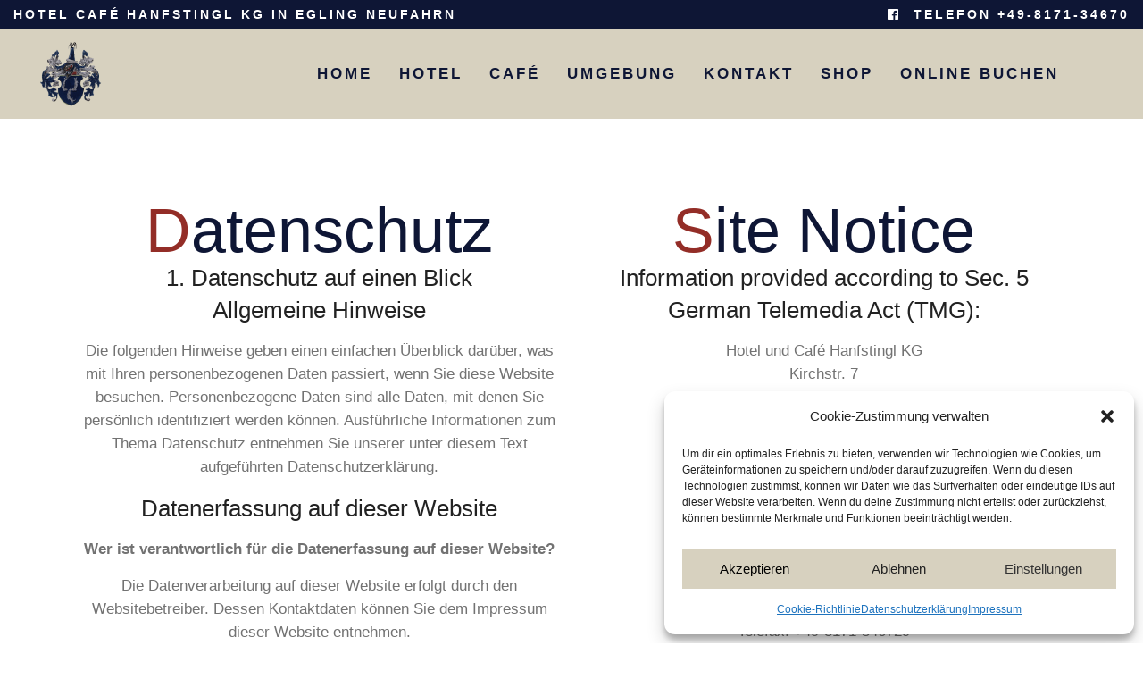

--- FILE ---
content_type: text/html; charset=UTF-8
request_url: https://www.hotel-hanfstingl.de/datenschutz/
body_size: 21317
content:
<!DOCTYPE html>
<html lang="de-DE">
<head>
<meta charset="UTF-8" />
<meta name="viewport" content="width=device-width,initial-scale=1,user-scalable=no">
<link rel="shortcut icon" type="image/x-icon" href="https://www.hotel-hanfstingl.de/wp-content/uploads/2019/08/Hotel-Cafe-Hanfstingl-Egling-Favicon.png">
<link rel="apple-touch-icon" href="https://www.hotel-hanfstingl.de/wp-content/uploads/2019/08/Hotel-Cafe-Hanfstingl-Egling-Favicon.png"/>
<link rel="profile" href="http://gmpg.org/xfn/11" />
<link rel="pingback" href="" />
<meta name='robots' content='noindex, nofollow' />
<link rel="alternate" hreflang="de" href="https://www.hotel-hanfstingl.de/datenschutz/" />
<link rel="alternate" hreflang="x-default" href="https://www.hotel-hanfstingl.de/datenschutz/" />
<!-- This site is optimized with the Yoast SEO plugin v23.6 - https://yoast.com/wordpress/plugins/seo/ -->
<title>Datenschutzerklärung | Hotel-Café Hanfstingl Neufahrn im Tölzer Land</title>
<meta name="description" content="Entdecken Sie unsere tollen Angebote und schenken Sie einen Gutschein für Urlaub und Wellness im Tölzer Land. Frühstück ✔ Entspannung ✔Jetzt online buchen!" />
<meta property="og:locale" content="de_DE" />
<meta property="og:type" content="article" />
<meta property="og:title" content="Datenschutzerklärung | Hotel-Café Hanfstingl Neufahrn im Tölzer Land" />
<meta property="og:description" content="Entdecken Sie unsere tollen Angebote und schenken Sie einen Gutschein für Urlaub und Wellness im Tölzer Land. Frühstück ✔ Entspannung ✔Jetzt online buchen!" />
<meta property="og:url" content="https://www.hotel-hanfstingl.de/datenschutz/" />
<meta property="og:site_name" content="Hotel-Café Hanfstingl" />
<meta property="article:modified_time" content="2019-12-19T14:31:15+00:00" />
<meta name="twitter:card" content="summary_large_image" />
<meta name="twitter:label1" content="Geschätzte Lesezeit" />
<meta name="twitter:data1" content="19 Minuten" />
<script type="application/ld+json" class="yoast-schema-graph">{"@context":"https://schema.org","@graph":[{"@type":"WebPage","@id":"https://www.hotel-hanfstingl.de/datenschutz/","url":"https://www.hotel-hanfstingl.de/datenschutz/","name":"Datenschutzerklärung | Hotel-Café Hanfstingl Neufahrn im Tölzer Land","isPartOf":{"@id":"https://www.hotel-hanfstingl.de/#website"},"datePublished":"2019-11-28T13:24:59+00:00","dateModified":"2019-12-19T14:31:15+00:00","description":"Entdecken Sie unsere tollen Angebote und schenken Sie einen Gutschein für Urlaub und Wellness im Tölzer Land. Frühstück ✔ Entspannung ✔Jetzt online buchen!","breadcrumb":{"@id":"https://www.hotel-hanfstingl.de/datenschutz/#breadcrumb"},"inLanguage":"de","potentialAction":[{"@type":"ReadAction","target":["https://www.hotel-hanfstingl.de/datenschutz/"]}]},{"@type":"BreadcrumbList","@id":"https://www.hotel-hanfstingl.de/datenschutz/#breadcrumb","itemListElement":[{"@type":"ListItem","position":1,"name":"Startseite","item":"https://www.hotel-hanfstingl.de/"},{"@type":"ListItem","position":2,"name":"Datenschutzerklärung"}]},{"@type":"WebSite","@id":"https://www.hotel-hanfstingl.de/#website","url":"https://www.hotel-hanfstingl.de/","name":"Hotel-Café Hanfstingl","description":"Hotel-Café Hanfstingl in Neufahrn bei München","potentialAction":[{"@type":"SearchAction","target":{"@type":"EntryPoint","urlTemplate":"https://www.hotel-hanfstingl.de/?s={search_term_string}"},"query-input":{"@type":"PropertyValueSpecification","valueRequired":true,"valueName":"search_term_string"}}],"inLanguage":"de"}]}</script>
<!-- / Yoast SEO plugin. -->
<link rel="alternate" type="application/rss+xml" title="Hotel-Café Hanfstingl &raquo; Feed" href="https://www.hotel-hanfstingl.de/feed/" />
<link rel="alternate" type="application/rss+xml" title="Hotel-Café Hanfstingl &raquo; Kommentar-Feed" href="https://www.hotel-hanfstingl.de/comments/feed/" />
<!-- <link rel='stylesheet' id='wp-block-library-css' href='https://www.hotel-hanfstingl.de/wp-includes/css/dist/block-library/style.min.css?ver=6.6.2' type='text/css' media='all' /> -->
<link rel="stylesheet" type="text/css" href="//www.hotel-hanfstingl.de/wp-content/cache/wpfc-minified/2bkh4y37/bj6z8.css" media="all"/>
<style id='classic-theme-styles-inline-css' type='text/css'>
/*! This file is auto-generated */
.wp-block-button__link{color:#fff;background-color:#32373c;border-radius:9999px;box-shadow:none;text-decoration:none;padding:calc(.667em + 2px) calc(1.333em + 2px);font-size:1.125em}.wp-block-file__button{background:#32373c;color:#fff;text-decoration:none}
</style>
<style id='global-styles-inline-css' type='text/css'>
:root{--wp--preset--aspect-ratio--square: 1;--wp--preset--aspect-ratio--4-3: 4/3;--wp--preset--aspect-ratio--3-4: 3/4;--wp--preset--aspect-ratio--3-2: 3/2;--wp--preset--aspect-ratio--2-3: 2/3;--wp--preset--aspect-ratio--16-9: 16/9;--wp--preset--aspect-ratio--9-16: 9/16;--wp--preset--color--black: #000000;--wp--preset--color--cyan-bluish-gray: #abb8c3;--wp--preset--color--white: #ffffff;--wp--preset--color--pale-pink: #f78da7;--wp--preset--color--vivid-red: #cf2e2e;--wp--preset--color--luminous-vivid-orange: #ff6900;--wp--preset--color--luminous-vivid-amber: #fcb900;--wp--preset--color--light-green-cyan: #7bdcb5;--wp--preset--color--vivid-green-cyan: #00d084;--wp--preset--color--pale-cyan-blue: #8ed1fc;--wp--preset--color--vivid-cyan-blue: #0693e3;--wp--preset--color--vivid-purple: #9b51e0;--wp--preset--gradient--vivid-cyan-blue-to-vivid-purple: linear-gradient(135deg,rgba(6,147,227,1) 0%,rgb(155,81,224) 100%);--wp--preset--gradient--light-green-cyan-to-vivid-green-cyan: linear-gradient(135deg,rgb(122,220,180) 0%,rgb(0,208,130) 100%);--wp--preset--gradient--luminous-vivid-amber-to-luminous-vivid-orange: linear-gradient(135deg,rgba(252,185,0,1) 0%,rgba(255,105,0,1) 100%);--wp--preset--gradient--luminous-vivid-orange-to-vivid-red: linear-gradient(135deg,rgba(255,105,0,1) 0%,rgb(207,46,46) 100%);--wp--preset--gradient--very-light-gray-to-cyan-bluish-gray: linear-gradient(135deg,rgb(238,238,238) 0%,rgb(169,184,195) 100%);--wp--preset--gradient--cool-to-warm-spectrum: linear-gradient(135deg,rgb(74,234,220) 0%,rgb(151,120,209) 20%,rgb(207,42,186) 40%,rgb(238,44,130) 60%,rgb(251,105,98) 80%,rgb(254,248,76) 100%);--wp--preset--gradient--blush-light-purple: linear-gradient(135deg,rgb(255,206,236) 0%,rgb(152,150,240) 100%);--wp--preset--gradient--blush-bordeaux: linear-gradient(135deg,rgb(254,205,165) 0%,rgb(254,45,45) 50%,rgb(107,0,62) 100%);--wp--preset--gradient--luminous-dusk: linear-gradient(135deg,rgb(255,203,112) 0%,rgb(199,81,192) 50%,rgb(65,88,208) 100%);--wp--preset--gradient--pale-ocean: linear-gradient(135deg,rgb(255,245,203) 0%,rgb(182,227,212) 50%,rgb(51,167,181) 100%);--wp--preset--gradient--electric-grass: linear-gradient(135deg,rgb(202,248,128) 0%,rgb(113,206,126) 100%);--wp--preset--gradient--midnight: linear-gradient(135deg,rgb(2,3,129) 0%,rgb(40,116,252) 100%);--wp--preset--font-size--small: 13px;--wp--preset--font-size--medium: 20px;--wp--preset--font-size--large: 36px;--wp--preset--font-size--x-large: 42px;--wp--preset--spacing--20: 0.44rem;--wp--preset--spacing--30: 0.67rem;--wp--preset--spacing--40: 1rem;--wp--preset--spacing--50: 1.5rem;--wp--preset--spacing--60: 2.25rem;--wp--preset--spacing--70: 3.38rem;--wp--preset--spacing--80: 5.06rem;--wp--preset--shadow--natural: 6px 6px 9px rgba(0, 0, 0, 0.2);--wp--preset--shadow--deep: 12px 12px 50px rgba(0, 0, 0, 0.4);--wp--preset--shadow--sharp: 6px 6px 0px rgba(0, 0, 0, 0.2);--wp--preset--shadow--outlined: 6px 6px 0px -3px rgba(255, 255, 255, 1), 6px 6px rgba(0, 0, 0, 1);--wp--preset--shadow--crisp: 6px 6px 0px rgba(0, 0, 0, 1);}:where(.is-layout-flex){gap: 0.5em;}:where(.is-layout-grid){gap: 0.5em;}body .is-layout-flex{display: flex;}.is-layout-flex{flex-wrap: wrap;align-items: center;}.is-layout-flex > :is(*, div){margin: 0;}body .is-layout-grid{display: grid;}.is-layout-grid > :is(*, div){margin: 0;}:where(.wp-block-columns.is-layout-flex){gap: 2em;}:where(.wp-block-columns.is-layout-grid){gap: 2em;}:where(.wp-block-post-template.is-layout-flex){gap: 1.25em;}:where(.wp-block-post-template.is-layout-grid){gap: 1.25em;}.has-black-color{color: var(--wp--preset--color--black) !important;}.has-cyan-bluish-gray-color{color: var(--wp--preset--color--cyan-bluish-gray) !important;}.has-white-color{color: var(--wp--preset--color--white) !important;}.has-pale-pink-color{color: var(--wp--preset--color--pale-pink) !important;}.has-vivid-red-color{color: var(--wp--preset--color--vivid-red) !important;}.has-luminous-vivid-orange-color{color: var(--wp--preset--color--luminous-vivid-orange) !important;}.has-luminous-vivid-amber-color{color: var(--wp--preset--color--luminous-vivid-amber) !important;}.has-light-green-cyan-color{color: var(--wp--preset--color--light-green-cyan) !important;}.has-vivid-green-cyan-color{color: var(--wp--preset--color--vivid-green-cyan) !important;}.has-pale-cyan-blue-color{color: var(--wp--preset--color--pale-cyan-blue) !important;}.has-vivid-cyan-blue-color{color: var(--wp--preset--color--vivid-cyan-blue) !important;}.has-vivid-purple-color{color: var(--wp--preset--color--vivid-purple) !important;}.has-black-background-color{background-color: var(--wp--preset--color--black) !important;}.has-cyan-bluish-gray-background-color{background-color: var(--wp--preset--color--cyan-bluish-gray) !important;}.has-white-background-color{background-color: var(--wp--preset--color--white) !important;}.has-pale-pink-background-color{background-color: var(--wp--preset--color--pale-pink) !important;}.has-vivid-red-background-color{background-color: var(--wp--preset--color--vivid-red) !important;}.has-luminous-vivid-orange-background-color{background-color: var(--wp--preset--color--luminous-vivid-orange) !important;}.has-luminous-vivid-amber-background-color{background-color: var(--wp--preset--color--luminous-vivid-amber) !important;}.has-light-green-cyan-background-color{background-color: var(--wp--preset--color--light-green-cyan) !important;}.has-vivid-green-cyan-background-color{background-color: var(--wp--preset--color--vivid-green-cyan) !important;}.has-pale-cyan-blue-background-color{background-color: var(--wp--preset--color--pale-cyan-blue) !important;}.has-vivid-cyan-blue-background-color{background-color: var(--wp--preset--color--vivid-cyan-blue) !important;}.has-vivid-purple-background-color{background-color: var(--wp--preset--color--vivid-purple) !important;}.has-black-border-color{border-color: var(--wp--preset--color--black) !important;}.has-cyan-bluish-gray-border-color{border-color: var(--wp--preset--color--cyan-bluish-gray) !important;}.has-white-border-color{border-color: var(--wp--preset--color--white) !important;}.has-pale-pink-border-color{border-color: var(--wp--preset--color--pale-pink) !important;}.has-vivid-red-border-color{border-color: var(--wp--preset--color--vivid-red) !important;}.has-luminous-vivid-orange-border-color{border-color: var(--wp--preset--color--luminous-vivid-orange) !important;}.has-luminous-vivid-amber-border-color{border-color: var(--wp--preset--color--luminous-vivid-amber) !important;}.has-light-green-cyan-border-color{border-color: var(--wp--preset--color--light-green-cyan) !important;}.has-vivid-green-cyan-border-color{border-color: var(--wp--preset--color--vivid-green-cyan) !important;}.has-pale-cyan-blue-border-color{border-color: var(--wp--preset--color--pale-cyan-blue) !important;}.has-vivid-cyan-blue-border-color{border-color: var(--wp--preset--color--vivid-cyan-blue) !important;}.has-vivid-purple-border-color{border-color: var(--wp--preset--color--vivid-purple) !important;}.has-vivid-cyan-blue-to-vivid-purple-gradient-background{background: var(--wp--preset--gradient--vivid-cyan-blue-to-vivid-purple) !important;}.has-light-green-cyan-to-vivid-green-cyan-gradient-background{background: var(--wp--preset--gradient--light-green-cyan-to-vivid-green-cyan) !important;}.has-luminous-vivid-amber-to-luminous-vivid-orange-gradient-background{background: var(--wp--preset--gradient--luminous-vivid-amber-to-luminous-vivid-orange) !important;}.has-luminous-vivid-orange-to-vivid-red-gradient-background{background: var(--wp--preset--gradient--luminous-vivid-orange-to-vivid-red) !important;}.has-very-light-gray-to-cyan-bluish-gray-gradient-background{background: var(--wp--preset--gradient--very-light-gray-to-cyan-bluish-gray) !important;}.has-cool-to-warm-spectrum-gradient-background{background: var(--wp--preset--gradient--cool-to-warm-spectrum) !important;}.has-blush-light-purple-gradient-background{background: var(--wp--preset--gradient--blush-light-purple) !important;}.has-blush-bordeaux-gradient-background{background: var(--wp--preset--gradient--blush-bordeaux) !important;}.has-luminous-dusk-gradient-background{background: var(--wp--preset--gradient--luminous-dusk) !important;}.has-pale-ocean-gradient-background{background: var(--wp--preset--gradient--pale-ocean) !important;}.has-electric-grass-gradient-background{background: var(--wp--preset--gradient--electric-grass) !important;}.has-midnight-gradient-background{background: var(--wp--preset--gradient--midnight) !important;}.has-small-font-size{font-size: var(--wp--preset--font-size--small) !important;}.has-medium-font-size{font-size: var(--wp--preset--font-size--medium) !important;}.has-large-font-size{font-size: var(--wp--preset--font-size--large) !important;}.has-x-large-font-size{font-size: var(--wp--preset--font-size--x-large) !important;}
:where(.wp-block-post-template.is-layout-flex){gap: 1.25em;}:where(.wp-block-post-template.is-layout-grid){gap: 1.25em;}
:where(.wp-block-columns.is-layout-flex){gap: 2em;}:where(.wp-block-columns.is-layout-grid){gap: 2em;}
:root :where(.wp-block-pullquote){font-size: 1.5em;line-height: 1.6;}
</style>
<!-- <link rel='stylesheet' id='wpml-blocks-css' href='https://www.hotel-hanfstingl.de/wp-content/plugins/sitepress-multilingual-cms/dist/css/blocks/styles.css?ver=4.6.13' type='text/css' media='all' /> -->
<!-- <link rel='stylesheet' id='wpml-menu-item-0-css' href='https://www.hotel-hanfstingl.de/wp-content/plugins/sitepress-multilingual-cms/templates/language-switchers/menu-item/style.min.css?ver=1' type='text/css' media='all' /> -->
<!-- <link rel='stylesheet' id='cmplz-general-css' href='https://www.hotel-hanfstingl.de/wp-content/plugins/complianz-gdpr/assets/css/cookieblocker.min.css?ver=1728564400' type='text/css' media='all' /> -->
<!-- <link rel='stylesheet' id='mediaelement-css' href='https://www.hotel-hanfstingl.de/wp-includes/js/mediaelement/mediaelementplayer-legacy.min.css?ver=4.2.17' type='text/css' media='all' /> -->
<!-- <link rel='stylesheet' id='wp-mediaelement-css' href='https://www.hotel-hanfstingl.de/wp-includes/js/mediaelement/wp-mediaelement.min.css?ver=6.6.2' type='text/css' media='all' /> -->
<!-- <link rel='stylesheet' id='bridge-default-style-css' href='https://www.hotel-hanfstingl.de/wp-content/themes/hanfstingl/style.css?ver=6.6.2' type='text/css' media='all' /> -->
<!-- <link rel='stylesheet' id='bridge-qode-font_awesome-css' href='https://www.hotel-hanfstingl.de/wp-content/themes/hanfstingl/css/font-awesome/css/font-awesome.min.css?ver=6.6.2' type='text/css' media='all' /> -->
<!-- <link rel='stylesheet' id='bridge-qode-font_elegant-css' href='https://www.hotel-hanfstingl.de/wp-content/themes/hanfstingl/css/elegant-icons/style.min.css?ver=6.6.2' type='text/css' media='all' /> -->
<!-- <link rel='stylesheet' id='bridge-qode-linea_icons-css' href='https://www.hotel-hanfstingl.de/wp-content/themes/hanfstingl/css/linea-icons/style.css?ver=6.6.2' type='text/css' media='all' /> -->
<!-- <link rel='stylesheet' id='bridge-qode-dripicons-css' href='https://www.hotel-hanfstingl.de/wp-content/themes/hanfstingl/css/dripicons/dripicons.css?ver=6.6.2' type='text/css' media='all' /> -->
<!-- <link rel='stylesheet' id='bridge-stylesheet-css' href='https://www.hotel-hanfstingl.de/wp-content/themes/hanfstingl/css/stylesheet.min.css?ver=6.6.2' type='text/css' media='all' /> -->
<link rel="stylesheet" type="text/css" href="//www.hotel-hanfstingl.de/wp-content/cache/wpfc-minified/ehuazsiv/bj6z8.css" media="all"/>
<style id='bridge-stylesheet-inline-css' type='text/css'>
.page-id-629.disabled_footer_top .footer_top_holder, .page-id-629.disabled_footer_bottom .footer_bottom_holder { display: none;}
</style>
<!-- <link rel='stylesheet' id='bridge-print-css' href='https://www.hotel-hanfstingl.de/wp-content/themes/hanfstingl/css/print.css?ver=6.6.2' type='text/css' media='all' /> -->
<!-- <link rel='stylesheet' id='bridge-style-dynamic-css' href='https://www.hotel-hanfstingl.de/wp-content/themes/hanfstingl/css/style_dynamic.css?ver=1660045778' type='text/css' media='all' /> -->
<!-- <link rel='stylesheet' id='bridge-responsive-css' href='https://www.hotel-hanfstingl.de/wp-content/themes/hanfstingl/css/responsive.min.css?ver=6.6.2' type='text/css' media='all' /> -->
<!-- <link rel='stylesheet' id='bridge-style-dynamic-responsive-css' href='https://www.hotel-hanfstingl.de/wp-content/themes/hanfstingl/css/style_dynamic_responsive.css?ver=1660045778' type='text/css' media='all' /> -->
<!-- <link rel='stylesheet' id='js_composer_front-css' href='https://www.hotel-hanfstingl.de/wp-content/plugins/js_composer/assets/css/js_composer.min.css?ver=7.9' type='text/css' media='all' /> -->
<!-- <link rel='stylesheet' id='bridge-childstyle-css' href='https://www.hotel-hanfstingl.de/wp-content/themes/bridge-child/style.css?ver=6.6.2' type='text/css' media='all' /> -->
<link rel="stylesheet" type="text/css" href="//www.hotel-hanfstingl.de/wp-content/cache/wpfc-minified/kopkfadv/bj6z8.css" media="all"/>
<script src='//www.hotel-hanfstingl.de/wp-content/cache/wpfc-minified/2mtju9zb/bj6z8.js' type="text/javascript"></script>
<!-- <script type="text/javascript" src="https://www.hotel-hanfstingl.de/wp-includes/js/jquery/jquery.min.js?ver=3.7.1" id="jquery-core-js"></script> -->
<!-- <script type="text/javascript" src="https://www.hotel-hanfstingl.de/wp-includes/js/jquery/jquery-migrate.min.js?ver=3.4.1" id="jquery-migrate-js"></script> -->
<!-- <script type="text/javascript" src="//www.hotel-hanfstingl.de/wp-content/plugins/revslider/sr6/assets/js/rbtools.min.js?ver=6.7.20" async id="tp-tools-js"></script> -->
<!-- <script type="text/javascript" src="//www.hotel-hanfstingl.de/wp-content/plugins/revslider/sr6/assets/js/rs6.min.js?ver=6.7.20" async id="revmin-js"></script> -->
<script></script><link rel="https://api.w.org/" href="https://www.hotel-hanfstingl.de/wp-json/" /><link rel="alternate" title="JSON" type="application/json" href="https://www.hotel-hanfstingl.de/wp-json/wp/v2/pages/629" /><link rel="EditURI" type="application/rsd+xml" title="RSD" href="https://www.hotel-hanfstingl.de/xmlrpc.php?rsd" />
<meta name="generator" content="WordPress 6.6.2" />
<link rel='shortlink' href='https://www.hotel-hanfstingl.de/?p=629' />
<link rel="alternate" title="oEmbed (JSON)" type="application/json+oembed" href="https://www.hotel-hanfstingl.de/wp-json/oembed/1.0/embed?url=https%3A%2F%2Fwww.hotel-hanfstingl.de%2Fdatenschutz%2F" />
<link rel="alternate" title="oEmbed (XML)" type="text/xml+oembed" href="https://www.hotel-hanfstingl.de/wp-json/oembed/1.0/embed?url=https%3A%2F%2Fwww.hotel-hanfstingl.de%2Fdatenschutz%2F&#038;format=xml" />
<meta name="generator" content="WPML ver:4.6.13 stt:1,3;" />
<style>.cmplz-hidden {
display: none !important;
}</style><style type="text/css">.recentcomments a{display:inline !important;padding:0 !important;margin:0 !important;}</style><meta name="generator" content="Powered by WPBakery Page Builder - drag and drop page builder for WordPress."/>
<style data-type="vc_custom-css">.woocommerce ul.products li.product a.product-category.product-info, .woocommerce-page ul.products li.product a.product-category.product-info {
padding-top: 12px;
}</style><meta name="generator" content="Powered by Slider Revolution 6.7.20 - responsive, Mobile-Friendly Slider Plugin for WordPress with comfortable drag and drop interface." />
<script>function setREVStartSize(e){
//window.requestAnimationFrame(function() {
window.RSIW = window.RSIW===undefined ? window.innerWidth : window.RSIW;
window.RSIH = window.RSIH===undefined ? window.innerHeight : window.RSIH;
try {
var pw = document.getElementById(e.c).parentNode.offsetWidth,
newh;
pw = pw===0 || isNaN(pw) || (e.l=="fullwidth" || e.layout=="fullwidth") ? window.RSIW : pw;
e.tabw = e.tabw===undefined ? 0 : parseInt(e.tabw);
e.thumbw = e.thumbw===undefined ? 0 : parseInt(e.thumbw);
e.tabh = e.tabh===undefined ? 0 : parseInt(e.tabh);
e.thumbh = e.thumbh===undefined ? 0 : parseInt(e.thumbh);
e.tabhide = e.tabhide===undefined ? 0 : parseInt(e.tabhide);
e.thumbhide = e.thumbhide===undefined ? 0 : parseInt(e.thumbhide);
e.mh = e.mh===undefined || e.mh=="" || e.mh==="auto" ? 0 : parseInt(e.mh,0);
if(e.layout==="fullscreen" || e.l==="fullscreen")
newh = Math.max(e.mh,window.RSIH);
else{
e.gw = Array.isArray(e.gw) ? e.gw : [e.gw];
for (var i in e.rl) if (e.gw[i]===undefined || e.gw[i]===0) e.gw[i] = e.gw[i-1];
e.gh = e.el===undefined || e.el==="" || (Array.isArray(e.el) && e.el.length==0)? e.gh : e.el;
e.gh = Array.isArray(e.gh) ? e.gh : [e.gh];
for (var i in e.rl) if (e.gh[i]===undefined || e.gh[i]===0) e.gh[i] = e.gh[i-1];
var nl = new Array(e.rl.length),
ix = 0,
sl;
e.tabw = e.tabhide>=pw ? 0 : e.tabw;
e.thumbw = e.thumbhide>=pw ? 0 : e.thumbw;
e.tabh = e.tabhide>=pw ? 0 : e.tabh;
e.thumbh = e.thumbhide>=pw ? 0 : e.thumbh;
for (var i in e.rl) nl[i] = e.rl[i]<window.RSIW ? 0 : e.rl[i];
sl = nl[0];
for (var i in nl) if (sl>nl[i] && nl[i]>0) { sl = nl[i]; ix=i;}
var m = pw>(e.gw[ix]+e.tabw+e.thumbw) ? 1 : (pw-(e.tabw+e.thumbw)) / (e.gw[ix]);
newh =  (e.gh[ix] * m) + (e.tabh + e.thumbh);
}
var el = document.getElementById(e.c);
if (el!==null && el) el.style.height = newh+"px";
el = document.getElementById(e.c+"_wrapper");
if (el!==null && el) {
el.style.height = newh+"px";
el.style.display = "block";
}
} catch(e){
console.log("Failure at Presize of Slider:" + e)
}
//});
};</script>
<style type="text/css" data-type="vc_shortcodes-custom-css">.vc_custom_1574945791855{padding-top: 7% !important;padding-bottom: 7% !important;background-color: #ffffff !important;}</style><noscript><style> .wpb_animate_when_almost_visible { opacity: 1; }</style></noscript></head>
<body data-cmplz=1 class="privacy-policy page-template page-template-full_width page-template-full_width-php page page-id-629 bridge-core-1.0.5  qode-title-hidden qode_grid_1200 footer_responsive_adv qode-content-sidebar-responsive qode-child-theme-ver-1.0.0 qode-theme-ver-18.1 qode-theme-basisframework wpb-js-composer js-comp-ver-7.9 vc_responsive" itemscope itemtype="http://schema.org/WebPage">
<div class="wrapper">
<div class="wrapper_inner">
<!-- Google Analytics start -->
<!-- Google Analytics end -->
<header class=" has_top scroll_top  stick scrolled_not_transparent page_header">
<div class="header_inner clearfix">
<div class="header_top_bottom_holder">
<div class="header_top clearfix" style='background-color:rgba(24, 42, 75, 1);' >
<div class="left">
<div class="inner">
<div class="header-widget widget_text header-left-widget">			<div class="textwidget"><p>Hotel Café Hanfstingl KG in Egling Neufahrn</p>
</div>
</div>						</div>
</div>
<div class="right">
<div class="inner">
<div class="header-widget widget_text header-right-widget">			<div class="textwidget"><p><span data-type="normal" data-hover-icon-color="#ffffff" class="qode_icon_shortcode  q_font_awsome_icon fa-2x  " style=" "><a itemprop="url" href="https://de-de.facebook.com/Hanfstingl/" target="_blank" rel="noopener"><i class="qode_icon_font_awesome fa fa-facebook-official qode_icon_element" style="color: #ffffff;" ></i></a></span>  Telefon +49-8171-34670</p>
</div>
</div>						</div>
</div>
</div>
<div class="header_bottom clearfix" style=' background-color:rgba(215, 209, 191, 1);' >
<div class="header_inner_left">
<div class="mobile_menu_button">
<span>
<i class="qode_icon_font_awesome fa fa-bars " ></i>		</span>
</div>
<div class="logo_wrapper" >
<div class="q_logo">
<a itemprop="url" href="https://www.hotel-hanfstingl.de/" >
<img itemprop="image" class="normal" src="https://www.hotel-hanfstingl.de/wp-content/uploads/2019/08/Hotel-Cafe-Hanfstingl-Egling-Wappen.png" alt="Logo"> 			 <img itemprop="image" class="light" src="https://www.hotel-hanfstingl.de/wp-content/uploads/2019/08/Hotel-Cafe-Hanfstingl-Egling-Wappen.png" alt="Logo"/> 			 <img itemprop="image" class="dark" src="https://www.hotel-hanfstingl.de/wp-content/uploads/2019/08/Hotel-Cafe-Hanfstingl-Egling-Wappen.png" alt="Logo"/> 			 <img itemprop="image" class="sticky" src="https://www.hotel-hanfstingl.de/wp-content/uploads/2019/08/Hotel-Cafe-Hanfstingl-Egling-Wappen.png" alt="Logo"/> 			 <img itemprop="image" class="mobile" src="https://www.hotel-hanfstingl.de/wp-content/uploads/2019/08/Hotel-Cafe-Hanfstingl-Egling-Wappen.png" alt="Logo"/> 					</a>
</div>
</div>															</div>
<div class="header_inner_right">
<div class="side_menu_button_wrapper right">
<div class="header_bottom_right_widget_holder"><div class="widget_text header_bottom_widget widget_custom_html"><div class="textwidget custom-html-widget"></div></div></div>
<div class="side_menu_button">
</div>
</div>
</div>
<nav class="main_menu drop_down right">
<ul id="menu-main-menu" class=""><li id="nav-menu-item-192" class="menu-item menu-item-type-post_type menu-item-object-page menu-item-home  narrow"><a href="https://www.hotel-hanfstingl.de/" class=""><i class="menu_icon blank fa"></i><span>Home</span><span class="plus"></span></a></li>
<li id="nav-menu-item-447" class="menu-item menu-item-type-post_type menu-item-object-page  narrow"><a href="https://www.hotel-hanfstingl.de/hotel/" class=""><i class="menu_icon blank fa"></i><span>Hotel</span><span class="plus"></span></a></li>
<li id="nav-menu-item-446" class="menu-item menu-item-type-post_type menu-item-object-page  narrow"><a href="https://www.hotel-hanfstingl.de/cafe/" class=""><i class="menu_icon blank fa"></i><span>Café</span><span class="plus"></span></a></li>
<li id="nav-menu-item-537" class="menu-item menu-item-type-post_type menu-item-object-page  narrow"><a href="https://www.hotel-hanfstingl.de/umgebung/" class=""><i class="menu_icon blank fa"></i><span>Umgebung</span><span class="plus"></span></a></li>
<li id="nav-menu-item-445" class="menu-item menu-item-type-post_type menu-item-object-page  narrow"><a href="https://www.hotel-hanfstingl.de/kontakt/" class=""><i class="menu_icon blank fa"></i><span>Kontakt</span><span class="plus"></span></a></li>
<li id="nav-menu-item-1153" class="menu-item menu-item-type-custom menu-item-object-custom  narrow"><a href="https://www.hanfstingls-chocolateria.de/" class=""><i class="menu_icon blank fa"></i><span>Shop</span><span class="plus"></span></a></li>
<li id="nav-menu-item-294" class="d21-trigger-ibe menu-item menu-item-type-custom menu-item-object-custom  narrow"><a href="#" class=""><i class="menu_icon blank fa"></i><span>Online buchen</span><span class="plus"></span></a></li>
</ul>							</nav>
<nav class="mobile_menu">
<ul id="menu-main-menu-1" class=""><li id="mobile-menu-item-192" class="menu-item menu-item-type-post_type menu-item-object-page menu-item-home "><a href="https://www.hotel-hanfstingl.de/" class=""><span>Home</span></a><span class="mobile_arrow"><i class="fa fa-angle-right"></i><i class="fa fa-angle-down"></i></span></li>
<li id="mobile-menu-item-447" class="menu-item menu-item-type-post_type menu-item-object-page "><a href="https://www.hotel-hanfstingl.de/hotel/" class=""><span>Hotel</span></a><span class="mobile_arrow"><i class="fa fa-angle-right"></i><i class="fa fa-angle-down"></i></span></li>
<li id="mobile-menu-item-446" class="menu-item menu-item-type-post_type menu-item-object-page "><a href="https://www.hotel-hanfstingl.de/cafe/" class=""><span>Café</span></a><span class="mobile_arrow"><i class="fa fa-angle-right"></i><i class="fa fa-angle-down"></i></span></li>
<li id="mobile-menu-item-537" class="menu-item menu-item-type-post_type menu-item-object-page "><a href="https://www.hotel-hanfstingl.de/umgebung/" class=""><span>Umgebung</span></a><span class="mobile_arrow"><i class="fa fa-angle-right"></i><i class="fa fa-angle-down"></i></span></li>
<li id="mobile-menu-item-445" class="menu-item menu-item-type-post_type menu-item-object-page "><a href="https://www.hotel-hanfstingl.de/kontakt/" class=""><span>Kontakt</span></a><span class="mobile_arrow"><i class="fa fa-angle-right"></i><i class="fa fa-angle-down"></i></span></li>
<li id="mobile-menu-item-1153" class="menu-item menu-item-type-custom menu-item-object-custom "><a href="https://www.hanfstingls-chocolateria.de/" class=""><span>Shop</span></a><span class="mobile_arrow"><i class="fa fa-angle-right"></i><i class="fa fa-angle-down"></i></span></li>
<li id="mobile-menu-item-294" class="d21-trigger-ibe menu-item menu-item-type-custom menu-item-object-custom "><a href="#" class=""><span>Online buchen</span></a><span class="mobile_arrow"><i class="fa fa-angle-right"></i><i class="fa fa-angle-down"></i></span></li>
</ul></nav>											</div>
</div>
</div>
</header>	<a id="back_to_top" href="#">
<span class="fa-stack">
<i class="qode_icon_font_awesome fa fa-arrow-up " ></i>        </span>
</a>
<div class="content content_top_margin_none">
<div class="content_inner  ">
<div class="full_width">
<div class="full_width_inner" >
<div class="wpb-content-wrapper"><div      class="vc_row wpb_row section vc_row-fluid  vc_custom_1574945791855 grid_section" style=' text-align:center;'><div class=" section_inner clearfix"><div class='section_inner_margin clearfix'><div class="wpb_column vc_column_container vc_col-sm-6 vc_col-sm-offset-0"><div class="vc_column-inner"><div class="wpb_wrapper">
<div class="wpb_text_column wpb_content_element ">
<div class="wpb_wrapper">
<h1>Datenschutz</h1>
<h3>1. Datenschutz auf einen Blick</h3>
<h4>Allgemeine Hinweise</h4>
<p>Die folgenden Hinweise geben einen einfachen Überblick darüber, was mit Ihren personenbezogenen Daten passiert, wenn Sie diese Website besuchen. Personenbezogene Daten sind alle Daten, mit denen Sie persönlich identifiziert werden können. Ausführliche Informationen zum Thema Datenschutz entnehmen Sie unserer unter diesem Text aufgeführten Datenschutzerklärung.</p>
<h4>Datenerfassung auf dieser Website</h4>
<p><strong>Wer ist verantwortlich für die Datenerfassung auf dieser Website?</strong></p>
<p>Die Datenverarbeitung auf dieser Website erfolgt durch den Websitebetreiber. Dessen Kontaktdaten können Sie dem Impressum dieser Website entnehmen.</p>
<p><strong>Wie erfassen wir Ihre Daten?</strong></p>
<p>Ihre Daten werden zum einen dadurch erhoben, dass Sie uns diese mitteilen. Hierbei kann es sich z. B. um Daten handeln, die Sie in ein Kontaktformular eingeben.</p>
<p>Andere Daten werden automatisch beim Besuch der Website durch unsere IT-Systeme erfasst. Das sind vor allem technische Daten (z. B. Internetbrowser, Betriebssystem oder Uhrzeit des Seitenaufrufs). Die Erfassung dieser Daten erfolgt automatisch, sobald Sie diese Website betreten.</p>
<p><strong>Wofür nutzen wir Ihre Daten?</strong></p>
<p>Ein Teil der Daten wird erhoben, um eine fehlerfreie Bereitstellung der Website zu gewährleisten. Andere Daten können zur Analyse Ihres Nutzerverhaltens verwendet werden.</p>
<p><strong>Welche Rechte haben Sie bezüglich Ihrer Daten?</strong></p>
<p>Sie haben jederzeit das Recht unentgeltlich Auskunft über Herkunft, Empfänger und Zweck Ihrer gespeicherten personenbezogenen Daten zu erhalten. Sie haben außerdem ein Recht, die Berichtigung oder Löschung dieser Daten zu verlangen. Hierzu sowie zu weiteren Fragen zum Thema Datenschutz können Sie sich jederzeit unter der im Impressum angegebenen Adresse an uns wenden. Des Weiteren steht Ihnen ein Beschwerderecht bei der zuständigen Aufsichtsbehörde zu.</p>
<p>Außerdem haben Sie das Recht, unter bestimmten Umständen die Einschränkung der Verarbeitung Ihrer personenbezogenen Daten zu verlangen. Details hierzu entnehmen Sie der Datenschutzerklärung unter „Recht auf Einschränkung der Verarbeitung“.</p>
<h4>Analyse-Tools und Tools von Drittanbietern</h4>
<p>Beim Besuch dieser Website kann Ihr Surf-Verhalten statistisch ausgewertet werden. Das geschieht vor allem mit Cookies und mit sogenannten Analyseprogrammen. Die Analyse Ihres Surf-Verhaltens erfolgt in der Regel anonym; das Surf-Verhalten kann nicht zu Ihnen zurückverfolgt werden.</p>
<p>Sie können dieser Analyse widersprechen oder sie durch die Nichtbenutzung bestimmter Tools verhindern. Detaillierte Informationen zu diesen Tools und über Ihre Widerspruchsmöglichkeiten finden Sie in der folgenden Datenschutzerklärung.</p>
<h3>2. Hosting und Content Delivery Networks (CDN)</h3>
<h4>Externes Hosting</h4>
<p>Diese Website wird bei einem externen Dienstleister gehostet (Hoster). Die personenbezogenen Daten, die auf dieser Website erfasst werden, werden auf den Servern des Hosters gespeichert. Hierbei kann es sich v. a. um IP-Adressen, Kontaktanfragen, Meta- und Kommunikationsdaten, Vertragsdaten, Kontaktdaten, Namen, Webseitenzugriffe und sonstige Daten, die über eine Website generiert werden, handeln.</p>
<p>Der Einsatz des Hosters erfolgt zum Zwecke der Vertragserfüllung gegenüber unseren potenziellen und bestehenden Kunden (Art. 6 Abs. 1 lit. b DSGVO) und im Interesse einer sicheren, schnellen und effizienten Bereitstellung unseres Online-Angebots durch einen professionellen Anbieter (Art. 6 Abs. 1 lit. f DSGVO).</p>
<p>Unser Hoster wird Ihre Daten nur insoweit verarbeiten, wie dies zur Erfüllung seiner Leistungspflichten erforderlich ist und unsere Weisungen in Bezug auf diese Daten befolgen.</p>
<p><strong>Abschluss eines Vertrages über Auftragsverarbeitung</strong></p>
<p>Um die datenschutzkonforme Verarbeitung zu gewährleisten, haben wir einen Vertrag über Auftragsverarbeitung mit unserem Hoster geschlossen.</p>
<h3>3. Allgemeine Hinweise und Pflichtinformationen</h3>
<h4>Datenschutz</h4>
<p>Die Betreiber dieser Seiten nehmen den Schutz Ihrer persönlichen Daten sehr ernst. Wir behandeln Ihre personenbezogenen Daten vertraulich und entsprechend der gesetzlichen Datenschutzvorschriften sowie dieser Datenschutzerklärung.</p>
<p>Wenn Sie diese Website benutzen, werden verschiedene personenbezogene Daten erhoben. Personenbezogene Daten sind Daten, mit denen Sie persönlich identifiziert werden können. Die vorliegende Datenschutzerklärung erläutert, welche Daten wir erheben und wofür wir sie nutzen. Sie erläutert auch, wie und zu welchem Zweck das geschieht.</p>
<p>Wir weisen darauf hin, dass die Datenübertragung im Internet (z. B. bei der Kommunikation per E-Mail) Sicherheitslücken aufweisen kann. Ein lückenloser Schutz der Daten vor dem Zugriff durch Dritte ist nicht möglich.</p>
<h4>Hinweis zur verantwortlichen Stelle</h4>
<p>Die verantwortliche Stelle für die Datenverarbeitung auf dieser Website ist:</p>
<p>Hotel Café Hanfstingl<br />
Benno Dissinger<br />
Kirchstr. 7<br />
82544 Neufahrn</p>
<p>Telefon: +49-8171-34670<br />
E-Mail: info@hotel-hanfstingl.de</p>
<p>Verantwortliche Stelle ist die natürliche oder juristische Person, die allein oder gemeinsam mit anderen über die Zwecke und Mittel der Verarbeitung von personenbezogenen Daten (z. B. Namen, E-Mail-Adressen o. Ä.) entscheidet.</p>
<h4>Widerruf Ihrer Einwilligung zur Datenverarbeitung</h4>
<p>Viele Datenverarbeitungsvorgänge sind nur mit Ihrer ausdrücklichen Einwilligung möglich. Sie können eine bereits erteilte Einwilligung jederzeit widerrufen. Dazu reicht eine formlose Mitteilung per E-Mail an uns. Die Rechtmäßigkeit der bis zum Widerruf erfolgten Datenverarbeitung bleibt vom Widerruf unberührt.</p>
<h4>Widerspruchsrecht gegen die Datenerhebung in besonderen Fällen sowie gegen Direktwerbung (Art. 21 DSGVO)</h4>
<p>WENN DIE DATENVERARBEITUNG AUF GRUNDLAGE VON ART. 6 ABS. 1 LIT. E ODER F DSGVO ERFOLGT, HABEN SIE JEDERZEIT DAS RECHT, AUS GRÜNDEN, DIE SICH AUS IHRER BESONDEREN SITUATION ERGEBEN, GEGEN DIE VERARBEITUNG IHRER PERSONENBEZOGENEN DATEN WIDERSPRUCH EINZULEGEN; DIES GILT AUCH FÜR EIN AUF DIESE BESTIMMUNGEN GESTÜTZTES PROFILING. DIE JEWEILIGE RECHTSGRUNDLAGE, AUF DENEN EINE VERARBEITUNG BERUHT, ENTNEHMEN SIE DIESER DATENSCHUTZERKLÄRUNG. WENN SIE WIDERSPRUCH EINLEGEN, WERDEN WIR IHRE BETROFFENEN PERSONENBEZOGENEN DATEN NICHT MEHR VERARBEITEN, ES SEI DENN, WIR KÖNNEN ZWINGENDE SCHUTZWÜRDIGE GRÜNDE FÜR DIE VERARBEITUNG NACHWEISEN, DIE IHRE INTERESSEN, RECHTE UND FREIHEITEN ÜBERWIEGEN ODER DIE VERARBEITUNG DIENT DER GELTENDMACHUNG, AUSÜBUNG ODER VERTEIDIGUNG VON RECHTSANSPRÜCHEN (WIDERSPRUCH NACH ART. 21 ABS. 1 DSGVO).</p>
<p>WERDEN IHRE PERSONENBEZOGENEN DATEN VERARBEITET, UM DIREKTWERBUNG ZU BETREIBEN, SO HABEN SIE DAS RECHT, JEDERZEIT WIDERSPRUCH GEGEN DIE VERARBEITUNG SIE BETREFFENDER PERSONENBEZOGENER DATEN ZUM ZWECKE DERARTIGER WERBUNG EINZULEGEN; DIES GILT AUCH FÜR DAS PROFILING, SOWEIT ES MIT SOLCHER DIREKTWERBUNG IN VERBINDUNG STEHT. WENN SIE WIDERSPRECHEN, WERDEN IHRE PERSONENBEZOGENEN DATEN ANSCHLIESSEND NICHT MEHR ZUM ZWECKE DER DIREKTWERBUNG VERWENDET (WIDERSPRUCH NACH ART. 21 ABS. 2 DSGVO).</p>
<h4>Beschwerderecht bei der zuständigen Aufsichtsbehörde</h4>
<p>Im Falle von Verstößen gegen die DSGVO steht den Betroffenen ein Beschwerderecht bei einer Aufsichtsbehörde, insbesondere in dem Mitgliedstaat ihres gewöhnlichen Aufenthalts, ihres Arbeitsplatzes oder des Orts des mutmaßlichen Verstoßes zu. Das Beschwerderecht besteht unbeschadet anderweitiger verwaltungsrechtlicher oder gerichtlicher Rechtsbehelfe.</p>
<h4>Recht auf Datenübertragbarkeit</h4>
<p>Sie haben das Recht, Daten, die wir auf Grundlage Ihrer Einwilligung oder in Erfüllung eines Vertrags automatisiert verarbeiten, an sich oder an einen Dritten in einem gängigen, maschinenlesbaren Format aushändigen zu lassen. Sofern Sie die direkte Übertragung der Daten an einen anderen Verantwortlichen verlangen, erfolgt dies nur, soweit es technisch machbar ist.</p>
<h4>SSL- bzw. TLS-Verschlüsselung</h4>
<p>Diese Seite nutzt aus Sicherheitsgründen und zum Schutz der Übertragung vertraulicher Inhalte, wie zum Beispiel Bestellungen oder Anfragen, die Sie an uns als Seitenbetreiber senden, eine SSL- bzw. TLS-Verschlüsselung. Eine verschlüsselte Verbindung erkennen Sie daran, dass die Adresszeile des Browsers von „http://“ auf „https://“ wechselt und an dem Schloss-Symbol in Ihrer Browserzeile.</p>
<p>Wenn die SSL- bzw. TLS-Verschlüsselung aktiviert ist, können die Daten, die Sie an uns übermitteln, nicht von Dritten mitgelesen werden.</p>
<h4>Auskunft, Löschung und Berichtigung</h4>
<p>Sie haben im Rahmen der geltenden gesetzlichen Bestimmungen jederzeit das Recht auf unentgeltliche Auskunft über Ihre gespeicherten personenbezogenen Daten, deren Herkunft und Empfänger und den Zweck der Datenverarbeitung und ggf. ein Recht auf Berichtigung oder Löschung dieser Daten. Hierzu sowie zu weiteren Fragen zum Thema personenbezogene Daten können Sie sich jederzeit unter der im Impressum angegebenen Adresse an uns wenden.</p>
<h4>Recht auf Einschränkung der Verarbeitung</h4>
<p>Sie haben das Recht, die Einschränkung der Verarbeitung Ihrer personenbezogenen Daten zu verlangen. Hierzu können Sie sich jederzeit unter der im Impressum angegebenen Adresse an uns wenden. Das Recht auf Einschränkung der Verarbeitung besteht in folgenden Fällen:</p>
<ul>
<li>Wenn Sie die Richtigkeit Ihrer bei uns gespeicherten personenbezogenen Daten bestreiten, benötigen wir in der Regel Zeit, um dies zu überprüfen. Für die Dauer der Prüfung haben Sie das Recht, die Einschränkung der Verarbeitung Ihrer personenbezogenen Daten zu verlangen.</li>
<li>Wenn die Verarbeitung Ihrer personenbezogenen Daten unrechtmäßig geschah/geschieht, können Sie statt der Löschung die Einschränkung der Datenverarbeitung verlangen.</li>
<li>Wenn wir Ihre personenbezogenen Daten nicht mehr benötigen, Sie sie jedoch zur Ausübung, Verteidigung oder Geltendmachung von Rechtsansprüchen benötigen, haben Sie das Recht, statt der Löschung die Einschränkung der Verarbeitung Ihrer personenbezogenen Daten zu verlangen.</li>
<li>Wenn Sie einen Widerspruch nach Art. 21 Abs. 1 DSGVO eingelegt haben, muss eine Abwägung zwischen Ihren und unseren Interessen vorgenommen werden. Solange noch nicht feststeht, wessen Interessen überwiegen, haben Sie das Recht, die Einschränkung der Verarbeitung Ihrer personenbezogenen Daten zu verlangen.</li>
</ul>
<p>Wenn Sie die Verarbeitung Ihrer personenbezogenen Daten eingeschränkt haben, dürfen diese Daten – von ihrer Speicherung abgesehen – nur mit Ihrer Einwilligung oder zur Geltendmachung, Ausübung oder Verteidigung von Rechtsansprüchen oder zum Schutz der Rechte einer anderen natürlichen oder juristischen Person oder aus Gründen eines wichtigen öffentlichen Interesses der Europäischen Union oder eines Mitgliedstaats verarbeitet werden.</p>
<h4>Widerspruch gegen Werbe-E-Mails</h4>
<p>Der Nutzung von im Rahmen der Impressumspflicht veröffentlichten Kontaktdaten zur Übersendung von nicht ausdrücklich angeforderter Werbung und Informationsmaterialien wird hiermit widersprochen. Die Betreiber der Seiten behalten sich ausdrücklich rechtliche Schritte im Falle der unverlangten Zusendung von Werbeinformationen, etwa durch Spam-E-Mails, vor.</p>
<h3>4. Datenerfassung auf dieser Website</h3>
<h4>Cookies</h4>
<p>Unsere Internetseiten verwenden so genannte „Cookies“. Cookies sind kleine Textdateien und richten auf Ihrem Endgerät keinen Schaden an. Sie werden entweder vorübergehend für die Dauer einer Sitzung (Session-Cookies) oder dauerhaft (permanente Cookies) auf Ihrem Endgerät gespeichert. Session-Cookies werden nach Ende Ihres Besuchs automatisch gelöscht. Permanente Cookies bleiben auf Ihrem Endgerät gespeichert bis Sie diese selbst löschen oder eine automatische Lösung durch Ihren Webbrowser erfolgt.</p>
<p>Teilweise können auch Cookies von Drittunternehmen auf Ihrem Endgerät gespeichert werden, wenn Sie unsere Seite betreten (Third-Party-Cookies). Diese ermöglichen uns oder Ihnen die Nutzung bestimmter Dienstleistungen des Drittunternehmens (z.B. Cookies zur Abwicklung von Zahlungsdienstleistungen).</p>
<p>Cookies haben verschiedene Funktionen. Zahlreiche Cookies sind technisch notwendig, da bestimmte Webseitenfunktionen ohne diese nicht funktionieren würden (z.B. die Warenkorbfunktion oder die Anzeige von Videos). Andere Cookies dienen dazu das Nutzerverhalten auszuwerten oder Werbung anzuzeigen.</p>
<p>Technisch notwendige Cookies (z.B. Warenkorb-Cookies) werden auf Grundlage von Art. 6 Abs. 1 lit. f DSGVO gespeichert. Wir haben ein berechtigtes Interesse an der Speicherung von Cookies zur technisch fehlerfreien und optimierten Bereitstellung unserer Dienste. Andere Cookies werden nur mit Ihrer Einwilligung auf Grundlage von Art. 6 Abs. 1 lit. a DSGVO gespeichert. Die Einwilligung ist jederzeit für die Zukunft widerrufbar.</p>
<p>Sie können Ihren Browser so einstellen, dass Sie über das Setzen von Cookies informiert werden und Cookies nur im Einzelfall erlauben, die Annahme von Cookies für bestimmte Fälle oder generell ausschließen sowie das automatische Löschen der Cookies beim Schließen des Browsers aktivieren. Bei der Deaktivierung von Cookies kann die Funktionalität dieser Website eingeschränkt sein.</p>
<p>Soweit Cookies von Drittunternehmen oder zu Analysezwecken eingesetzt werden, werden wir Sie hierüber im Rahmen dieser Datenschutzerklärung gesondert informieren und ggf. eine Einwilligung abfragen.</p>
<h4>Server-Log-Dateien</h4>
<p>Der Provider der Seiten erhebt und speichert automatisch Informationen in so genannten Server-Log-Dateien, die Ihr Browser automatisch an uns übermittelt. Dies sind:</p>
<ul>
<li>Browsertyp und Browserversion</li>
<li>verwendetes Betriebssystem</li>
<li>Referrer URL</li>
<li>Hostname des zugreifenden Rechners</li>
<li>Uhrzeit der Serveranfrage</li>
<li>IP-Adresse</li>
</ul>
<p>Eine Zusammenführung dieser Daten mit anderen Datenquellen wird nicht vorgenommen.</p>
<p>Die Erfassung dieser Daten erfolgt auf Grundlage von Art. 6 Abs. 1 lit. f DSGVO. Der Websitebetreiber hat ein berechtigtes Interesse an der technisch fehlerfreien Darstellung und der Optimierung seiner Website – hierzu müssen die Server-Log-Files erfasst werden.</p>
<h4>Kontaktformular</h4>
<p>Wenn Sie uns per Kontaktformular Anfragen zukommen lassen, werden Ihre Angaben aus dem Anfrageformular inklusive der von Ihnen dort angegebenen Kontaktdaten zwecks Bearbeitung der Anfrage und für den Fall von Anschlussfragen bei uns gespeichert. Diese Daten geben wir nicht ohne Ihre Einwilligung weiter.</p>
<p>Die Verarbeitung dieser Daten erfolgt auf Grundlage von Art. 6 Abs. 1 lit. b DSGVO, sofern Ihre Anfrage mit der Erfüllung eines Vertrags zusammenhängt oder zur Durchführung vorvertraglicher Maßnahmen erforderlich ist. In allen übrigen Fällen beruht die Verarbeitung auf unserem berechtigten Interesse an der effektiven Bearbeitung der an uns gerichteten Anfragen (Art. 6 Abs. 1 lit. f DSGVO) oder auf Ihrer Einwilligung (Art. 6 Abs. 1 lit. a DSGVO) sofern diese abgefragt wurde.</p>
<p>Die von Ihnen im Kontaktformular eingegebenen Daten verbleiben bei uns, bis Sie uns zur Löschung auffordern, Ihre Einwilligung zur Speicherung widerrufen oder der Zweck für die Datenspeicherung entfällt (z. B. nach abgeschlossener Bearbeitung Ihrer Anfrage). Zwingende gesetzliche Bestimmungen – insbesondere Aufbewahrungsfristen – bleiben unberührt.</p>
<h4>Anfrage per E-Mail, Telefon oder Telefax</h4>
<p>Wenn Sie uns per E-Mail, Telefon oder Telefax kontaktieren, wird Ihre Anfrage inklusive aller daraus hervorgehenden personenbezogenen Daten (Name, Anfrage) zum Zwecke der Bearbeitung Ihres Anliegens bei uns gespeichert und verarbeitet. Diese Daten geben wir nicht ohne Ihre Einwilligung weiter.</p>
<p>Die Verarbeitung dieser Daten erfolgt auf Grundlage von Art. 6 Abs. 1 lit. b DSGVO, sofern Ihre Anfrage mit der Erfüllung eines Vertrags zusammenhängt oder zur Durchführung vorvertraglicher Maßnahmen erforderlich ist. In allen übrigen Fällen beruht die Verarbeitung auf Ihrer Einwilligung (Art. 6 Abs. 1 lit. a DSGVO) und/oder auf unseren berechtigten Interessen (Art. 6 Abs. 1 lit. f DSGVO), da wir ein berechtigtes Interesse an der effektiven Bearbeitung der an uns gerichteten Anfragen haben.</p>
<p>Die von Ihnen an uns per Kontaktanfragen übersandten Daten verbleiben bei uns, bis Sie uns zur Löschung auffordern, Ihre Einwilligung zur Speicherung widerrufen oder der Zweck für die Datenspeicherung entfällt (z. B. nach abgeschlossener Bearbeitung Ihres Anliegens). Zwingende gesetzliche Bestimmungen – insbesondere gesetzliche Aufbewahrungsfristen – bleiben unberührt.</p>
<h3>5. Analyse-Tools und Werbung</h3>
<h4>Google Analytics</h4>
<p>Diese Website nutzt Funktionen des Webanalysedienstes Google Analytics. Anbieter ist die Google Ireland Limited („Google“), Gordon House, Barrow Street, Dublin 4, Irland.</p>
<p>Google Analytics verwendet so genannte „Cookies“. Das sind Textdateien, die auf Ihrem Computer gespeichert werden und die eine Analyse der Benutzung der Website durch Sie ermöglichen. Die durch den Cookie erzeugten Informationen über Ihre Benutzung dieser Website werden in der Regel an einen Server von Google in den USA übertragen und dort gespeichert.</p>
<p>Die Speicherung von Google-Analytics-Cookies und die Nutzung dieses Analyse-Tools erfolgen auf Grundlage von Art. 6 Abs. 1 lit. f DSGVO. Der Websitebetreiber hat ein berechtigtes Interesse an der Analyse des Nutzerverhaltens, um sowohl sein Webangebot als auch seine Werbung zu optimieren. Sofern eine entsprechende Einwilligung abgefragt wurde (z. B. eine Einwilligung zur Speicherung von Cookies), erfolgt die Verarbeitung ausschließlich auf Grundlage von Art. 6 Abs. 1 lit. a DSGVO; die Einwilligung ist jederzeit widerrufbar.</p>
<p><strong>IP Anonymisierung</strong></p>
<p>Wir haben auf dieser Website die Funktion IP-Anonymisierung aktiviert. Dadurch wird Ihre IP-Adresse von Google innerhalb von Mitgliedstaaten der Europäischen Union oder in anderen Vertragsstaaten des Abkommens über den Europäischen Wirtschaftsraum vor der Übermittlung in die USA gekürzt. Nur in Ausnahmefällen wird die volle IP-Adresse an einen Server von Google in den USA übertragen und dort gekürzt. Im Auftrag des Betreibers dieser Website wird Google diese Informationen benutzen, um Ihre Nutzung der Website auszuwerten, um Reports über die Websiteaktivitäten zusammenzustellen und um weitere mit der Websitenutzung und der Internetnutzung verbundene Dienstleistungen gegenüber dem Websitebetreiber zu erbringen. Die im Rahmen von Google Analytics von Ihrem Browser übermittelte IP-Adresse wird nicht mit anderen Daten von Google zusammengeführt.</p>
<p><strong>Browser Plugin</strong></p>
<p>Sie können die Speicherung der Cookies durch eine entsprechende Einstellung Ihrer Browser-Software verhindern; wir weisen Sie jedoch darauf hin, dass Sie in diesem Fall gegebenenfalls nicht sämtliche Funktionen dieser Website vollumfänglich werden nutzen können. Sie können darüber hinaus die Erfassung der durch den Cookie erzeugten und auf Ihre Nutzung der Website bezogenen Daten (inkl. Ihrer IP-Adresse) an Google sowie die Verarbeitung dieser Daten durch Google verhindern, indem Sie das unter dem folgenden Link verfügbare Browser-Plugin herunterladen und installieren: <a href="https://tools.google.com/dlpage/gaoptout?hl=de" target="_blank" rel="noopener noreferrer">https://tools.google.com/dlpage/gaoptout?hl=de</a>.</p>
<p><strong>Widerspruch gegen Datenerfassung</strong></p>
<p>Sie können die Erfassung Ihrer Daten durch Google Analytics verhindern, indem Sie auf folgenden Link klicken. Es wird ein Opt-Out-Cookie gesetzt, der die Erfassung Ihrer Daten bei zukünftigen Besuchen dieser Website verhindert: <a>Google Analytics deaktivieren</a>.</p>
<p>Mehr Informationen zum Umgang mit Nutzerdaten bei Google Analytics finden Sie in der Datenschutzerklärung von Google: <a href="https://support.google.com/analytics/answer/6004245?hl=de" target="_blank" rel="noopener noreferrer">https://support.google.com/analytics/answer/6004245?hl=de</a>.</p>
<p><strong>Auftragsverarbeitung</strong></p>
<p>Wir haben mit Google einen Vertrag zur Auftragsverarbeitung abgeschlossen und setzen die strengen Vorgaben der deutschen Datenschutzbehörden bei der Nutzung von Google Analytics vollständig um.</p>
<p><strong>Speicherdauer</strong></p>
<p>Bei Google gespeicherte Daten auf Nutzer- und Ereignisebene, die mit Cookies, Nutzerkennungen (z. B. User ID) oder Werbe-IDs (z. B. DoubleClick-Cookies, Android-Werbe-ID) verknüpft sind, werden nach 14 Monaten anonymisiert bzw. gelöscht. Details hierzu ersehen Sie unter folgendem Link: <a href="https://support.google.com/analytics/answer/7667196?hl=de" target="_blank" rel="noopener noreferrer">https://support.google.com/analytics/answer/7667196?hl=de</a></p>
<h3>6. Plugins und Tools</h3>
<h4>Google Web Fonts</h4>
<p>Diese Seite nutzt zur einheitlichen Darstellung von Schriftarten so genannte Web Fonts, die von Google bereitgestellt werden. Beim Aufruf einer Seite lädt Ihr Browser die benötigten Web Fonts in ihren Browsercache, um Texte und Schriftarten korrekt anzuzeigen.</p>
<p>Zu diesem Zweck muss der von Ihnen verwendete Browser Verbindung zu den Servern von Google aufnehmen. Hierdurch erlangt Google Kenntnis darüber, dass über Ihre IP-Adresse diese Website aufgerufen wurde. Die Nutzung von Google WebFonts erfolgt auf Grundlage von Art. 6 Abs. 1 lit. f DSGVO. Der Webseitenbetreiber hat ein berechtigtes Interesse an der einheitlichen Darstellung des Schriftbildes auf seiner Webseite. Sofern eine entsprechende Einwilligung abgefragt wurde (z. B. eine Einwilligung zur Speicherung von Cookies), erfolgt die Verarbeitung ausschließlich auf Grundlage von Art. 6 Abs. 1 lit. a DSGVO; die Einwilligung ist jederzeit widerrufbar.</p>
<p>Wenn Ihr Browser Web Fonts nicht unterstützt, wird eine Standardschrift von Ihrem Computer genutzt.</p>
<p>Weitere Informationen zu Google Web Fonts finden Sie unter <a href="https://developers.google.com/fonts/faq" target="_blank" rel="noopener noreferrer">https://developers.google.com/fonts/faq</a> und in der Datenschutzerklärung von Google: <a href="https://policies.google.com/privacy?hl=de" target="_blank" rel="noopener noreferrer">https://policies.google.com/privacy?hl=de</a>.</p>
<h4>Google Maps</h4>
<p>Diese Seite nutzt über eine API den Kartendienst Google Maps. Anbieter ist die Google Ireland Limited („Google“), Gordon House, Barrow Street, Dublin 4, Irland.</p>
<p>Zur Nutzung der Funktionen von Google Maps ist es notwendig, Ihre IP Adresse zu speichern. Diese Informationen werden in der Regel an einen Server von Google in den USA übertragen und dort gespeichert. Der Anbieter dieser Seite hat keinen Einfluss auf diese Datenübertragung.</p>
<p>Die Nutzung von Google Maps erfolgt im Interesse einer ansprechenden Darstellung unserer Online-Angebote und an einer leichten Auffindbarkeit der von uns auf der Website angegebenen Orte. Dies stellt ein berechtigtes Interesse im Sinne von Art. 6 Abs. 1 lit. f DSGVO dar.</p>
<p>Mehr Informationen zum Umgang mit Nutzerdaten finden Sie in der Datenschutzerklärung von Google: <a href="https://policies.google.com/privacy?hl=de" target="_blank" rel="noopener noreferrer">https://policies.google.com/privacy?hl=de</a>.</p>
<h4>Verwendung des Onlinebuchungstools DIRS21 der TourOnline AG</h4>
<p>Unsere Onlinepräsenz verwendet zur Ermöglichung der Onlinebuchungen von Unterkunftsleistungen und sonstigen Reiseleistungen, sowie zur Abwicklungen von Anfragen das Onlinebuchungstool DIRS21 (nachfolgend „OBT“) der Firma TourOnline AG, Borsigstraße 26, 73249 Wernau, Deutschland (<a href="http://6280.seu.cleverreach.com/c/31271948/f90b4be1436-p98p8y">www.dirs21.de</a>, nachfolgend „TOAG“). Im Rahmen des OBT verarbeitet die TOAG die Daten als Verantwortlicher. Die Hinweise und Bestimmungen zum Datenschutz finden Sie in der Datenschutzerklärung der TOAG zum OBT, welche Sie jederzeit aus dem OBT heraus aufrufen können oder unter <a href="http://www.dirs21.de/datenschutz">www.dirs21.de/datenschutz</a> einsehen können.</p>
<h3>7. eCommerce und Zahlungsanbieter</h3>
<h4>Verarbeiten von Daten (Kunden- und Vertragsdaten)</h4>
<p>Wir erheben, verarbeiten und nutzen personenbezogene Daten nur, soweit sie für die Begründung, inhaltliche Ausgestaltung oder Änderung des Rechtsverhältnisses erforderlich sind (Bestandsdaten). Dies erfolgt auf Grundlage von Art. 6 Abs. 1 lit. b DSGVO, der die Verarbeitung von Daten zur Erfüllung eines Vertrags oder vorvertraglicher Maßnahmen gestattet. Personenbezogene Daten über die Inanspruchnahme dieser Website (Nutzungsdaten) erheben, verarbeiten und nutzen wir nur, soweit dies erforderlich ist, um dem Nutzer die Inanspruchnahme des Dienstes zu ermöglichen oder abzurechnen.</p>
<p>Die erhobenen Kundendaten werden nach Abschluss des Auftrags oder Beendigung der Geschäftsbeziehung gelöscht. Gesetzliche Aufbewahrungsfristen bleiben unberührt.</p>
<h4>Datenübermittlung bei Vertragsschluss für Dienstleistungen und digitale Inhalte</h4>
<p>Wir übermitteln personenbezogene Daten an Dritte nur dann, wenn dies im Rahmen der Vertragsabwicklung notwendig ist, etwa an das mit der Zahlungsabwicklung beauftragte Kreditinstitut.</p>
<p>Eine weitergehende Übermittlung der Daten erfolgt nicht bzw. nur dann, wenn Sie der Übermittlung ausdrücklich zugestimmt haben. Eine Weitergabe Ihrer Daten an Dritte ohne ausdrückliche Einwilligung, etwa zu Zwecken der Werbung, erfolgt nicht.</p>
<p>Grundlage für die Datenverarbeitung ist Art. 6 Abs. 1 lit. b DSGVO, der die Verarbeitung von Daten zur Erfüllung eines Vertrags oder vorvertraglicher Maßnahmen gestattet.</p>
</div> 
</div> </div></div></div><div class="wpb_column vc_column_container vc_col-sm-6"><div class="vc_column-inner"><div class="wpb_wrapper">
<div class="wpb_text_column wpb_content_element ">
<div class="wpb_wrapper">
<h2>Site Notice</h2>
<h3>Information provided according to Sec. 5 German Telemedia Act (TMG):</h3>
<p>Hotel und Café Hanfstingl KG<br />
Kirchstr. 7<br />
82544 Neufahrn</p>
<h3 id="tw-target-text" class="tw-data-text tw-ta tw-text-medium" dir="ltr" data-placeholder="Übersetzung"><span lang="en">Represented by:</span></h3>
<p>Micaela Braun<br />
Benno Dissinger<br />
Annemarie Dissinger</p>
<h3>Contact:</h3>
<p>Telephone: +49-8171-34670<br />
Telefax: +49-8171-346729<br />
Email: info@hotel-hanfstingl.de</p>
<h3>VAT:</h3>
<p>VAT Id number according to Sec. 27 a German Value Added Tax Act:<br />
DE230705103</p>
<h3>Dispute resolution</h3>
<p>The European Commission provides a platform for online dispute resolution (OS): <a href="https://ec.europa.eu/consumers/odr" target="_blank" rel="noopener noreferrer">https://ec.europa.eu/consumers/odr</a>.<br />
Please find our email in the impressum/legal notice.</p>
<p>We do not take part in online dispute resolutions at consumer arbitration boards.</p>
<h4>Liability for Contents</h4>
<p>As service providers, we are liable for own contents of these websites according to Sec. 7, paragraph 1 German Telemedia Act (TMG). However, according to Sec. 8 to 10 German Telemedia Act (TMG), service providers are not obligated to permanently monitor submitted or stored information or to search for evidences that indicate illegal activities.</p>
<p>Legal obligations to removing information or to blocking the use of information remain unchallenged. In this case, liability is only possible at the time of knowledge about a specific violation of law. Illegal contents will be removed immediately at the time we get knowledge of them.</p>
<h4>Liability for Links</h4>
<p>Our offer includes links to external third party websites. We have no influence on the contents of those websites, therefore we cannot guarantee for those contents. Providers or administrators of linked websites are always responsible for their own contents.</p>
<p>The linked websites had been checked for possible violations of law at the time of the establishment of the link. Illegal contents were not detected at the time of the linking. A permanent monitoring of the contents of linked websites cannot be imposed without reasonable indications that there has been a violation of law. Illegal links will be removed immediately at the time we get knowledge of them.</p>
<h4>Copyright</h4>
<p>Contents and compilations published on these websites by the providers are subject to German copyright laws. Reproduction, editing, distribution as well as the use of any kind outside the scope of the copyright law require a written permission of the author or originator. Downloads and copies of these websites are permitted for private use only.<br />
The commercial use of our contents without permission of the originator is prohibited.</p>
<p>Copyright laws of third parties are respected as long as the contents on these websites do not originate from the provider. Contributions of third parties on this site are indicated as such. However, if you notice any violations of copyright law, please inform us. Such contents will be removed immediately.</p>
</div> 
</div> </div></div></div></div></div></div>
</div>										 
</div>
</div>
		
</div>
</div>
<footer >
<div class="footer_inner clearfix">
<div class="footer_top_holder">
<div class="footer_top">
<div class="container">
<div class="container_inner">
<div id="text-9" class="widget widget_text">			<div class="textwidget"><p><img loading="lazy" decoding="async" class="alignnone wp-image-300" src="/wp-content/uploads/2019/08/Hotel-Cafe-Hanfstingl-Egling-Wappen.png" alt="" width="150" height="195" /></p>
<h5>Hotel und Café Hanfstingl KG</h5>
<p>Kirchstr. 7, 82544 Neufahrn<br />
Telefon +49-8171-34670<br />
Telefax +49-8171-346729<br />
E-Mail: info@hotel-hanfstingl.de</p>
<p><a href="/impressum">Impressum</a> | <a href="/datenschutz">Datenschutzerklärung</a> | <a href="/agb">AGB</a> | <a href="/cookie-richtlinie-eu/">Cookies</a></p>
</div>
</div>									</div>
</div>
</div>
</div>
<div class="footer_bottom_holder">
<div style="background-color: #0e1635;height: 1px" class="footer_bottom_border in_grid"></div>
<div class="container">
<div class="container_inner">
<div class="footer_bottom">
<div class="textwidget"><p>Copyright Hotel und Café Hanfstingl KG &#8211; Website realisiert von <a href="https://www.punktplanung.de/webseiten/webdesign-hotels-restaurants/" title="Webdesign und Homepages für Cafes und Hotels" target="_blank" rel="noopener">Punktplanung</a></p>
</div>
<div class="textwidget custom-html-widget"><script src="https://js-sdk.dirs21.de/99db66f0-2461-4382-9026-6b2eaf1bd0cb" type="text/javascript" async="async"></script></div>			</div>
</div>
</div>
</div>
</div>
</footer>
</div>
</div>
<script>
window.RS_MODULES = window.RS_MODULES || {};
window.RS_MODULES.modules = window.RS_MODULES.modules || {};
window.RS_MODULES.waiting = window.RS_MODULES.waiting || [];
window.RS_MODULES.defered = false;
window.RS_MODULES.moduleWaiting = window.RS_MODULES.moduleWaiting || {};
window.RS_MODULES.type = 'compiled';
</script>
<!-- Consent Management powered by Complianz | GDPR/CCPA Cookie Consent https://wordpress.org/plugins/complianz-gdpr -->
<div id="cmplz-cookiebanner-container"><div class="cmplz-cookiebanner cmplz-hidden banner-1 bottom-right-view-preferences optin cmplz-bottom-right cmplz-categories-type-view-preferences" aria-modal="true" data-nosnippet="true" role="dialog" aria-live="polite" aria-labelledby="cmplz-header-1-optin" aria-describedby="cmplz-message-1-optin">
<div class="cmplz-header">
<div class="cmplz-logo"></div>
<div class="cmplz-title" id="cmplz-header-1-optin">Cookie-Zustimmung verwalten</div>
<div class="cmplz-close" tabindex="0" role="button" aria-label="Dialog schließen">
<svg aria-hidden="true" focusable="false" data-prefix="fas" data-icon="times" class="svg-inline--fa fa-times fa-w-11" role="img" xmlns="http://www.w3.org/2000/svg" viewBox="0 0 352 512"><path fill="currentColor" d="M242.72 256l100.07-100.07c12.28-12.28 12.28-32.19 0-44.48l-22.24-22.24c-12.28-12.28-32.19-12.28-44.48 0L176 189.28 75.93 89.21c-12.28-12.28-32.19-12.28-44.48 0L9.21 111.45c-12.28 12.28-12.28 32.19 0 44.48L109.28 256 9.21 356.07c-12.28 12.28-12.28 32.19 0 44.48l22.24 22.24c12.28 12.28 32.2 12.28 44.48 0L176 322.72l100.07 100.07c12.28 12.28 32.2 12.28 44.48 0l22.24-22.24c12.28-12.28 12.28-32.19 0-44.48L242.72 256z"></path></svg>
</div>
</div>
<div class="cmplz-divider cmplz-divider-header"></div>
<div class="cmplz-body">
<div class="cmplz-message" id="cmplz-message-1-optin">Um dir ein optimales Erlebnis zu bieten, verwenden wir Technologien wie Cookies, um Geräteinformationen zu speichern und/oder darauf zuzugreifen. Wenn du diesen Technologien zustimmst, können wir Daten wie das Surfverhalten oder eindeutige IDs auf dieser Website verarbeiten. Wenn du deine Zustimmung nicht erteilst oder zurückziehst, können bestimmte Merkmale und Funktionen beeinträchtigt werden.</div>
<!-- categories start -->
<div class="cmplz-categories">
<details class="cmplz-category cmplz-functional" >
<summary>
<span class="cmplz-category-header">
<span class="cmplz-category-title">Funktional</span>
<span class='cmplz-always-active'>
<span class="cmplz-banner-checkbox">
<input type="checkbox"
id="cmplz-functional-optin"
data-category="cmplz_functional"
class="cmplz-consent-checkbox cmplz-functional"
size="40"
value="1"/>
<label class="cmplz-label" for="cmplz-functional-optin" tabindex="0"><span class="screen-reader-text">Funktional</span></label>
</span>
Immer aktiv							</span>
<span class="cmplz-icon cmplz-open">
<svg xmlns="http://www.w3.org/2000/svg" viewBox="0 0 448 512"  height="18" ><path d="M224 416c-8.188 0-16.38-3.125-22.62-9.375l-192-192c-12.5-12.5-12.5-32.75 0-45.25s32.75-12.5 45.25 0L224 338.8l169.4-169.4c12.5-12.5 32.75-12.5 45.25 0s12.5 32.75 0 45.25l-192 192C240.4 412.9 232.2 416 224 416z"/></svg>
</span>
</span>
</summary>
<div class="cmplz-description">
<span class="cmplz-description-functional">Die technische Speicherung oder der Zugang ist unbedingt erforderlich für den rechtmäßigen Zweck, die Nutzung eines bestimmten Dienstes zu ermöglichen, der vom Teilnehmer oder Nutzer ausdrücklich gewünscht wird, oder für den alleinigen Zweck, die Übertragung einer Nachricht über ein elektronisches Kommunikationsnetz durchzuführen.</span>
</div>
</details>
<details class="cmplz-category cmplz-preferences" >
<summary>
<span class="cmplz-category-header">
<span class="cmplz-category-title">Vorlieben</span>
<span class="cmplz-banner-checkbox">
<input type="checkbox"
id="cmplz-preferences-optin"
data-category="cmplz_preferences"
class="cmplz-consent-checkbox cmplz-preferences"
size="40"
value="1"/>
<label class="cmplz-label" for="cmplz-preferences-optin" tabindex="0"><span class="screen-reader-text">Vorlieben</span></label>
</span>
<span class="cmplz-icon cmplz-open">
<svg xmlns="http://www.w3.org/2000/svg" viewBox="0 0 448 512"  height="18" ><path d="M224 416c-8.188 0-16.38-3.125-22.62-9.375l-192-192c-12.5-12.5-12.5-32.75 0-45.25s32.75-12.5 45.25 0L224 338.8l169.4-169.4c12.5-12.5 32.75-12.5 45.25 0s12.5 32.75 0 45.25l-192 192C240.4 412.9 232.2 416 224 416z"/></svg>
</span>
</span>
</summary>
<div class="cmplz-description">
<span class="cmplz-description-preferences">Die technische Speicherung oder der Zugriff ist für den rechtmäßigen Zweck der Speicherung von Präferenzen erforderlich, die nicht vom Abonnenten oder Benutzer angefordert wurden.</span>
</div>
</details>
<details class="cmplz-category cmplz-statistics" >
<summary>
<span class="cmplz-category-header">
<span class="cmplz-category-title">Statistiken</span>
<span class="cmplz-banner-checkbox">
<input type="checkbox"
id="cmplz-statistics-optin"
data-category="cmplz_statistics"
class="cmplz-consent-checkbox cmplz-statistics"
size="40"
value="1"/>
<label class="cmplz-label" for="cmplz-statistics-optin" tabindex="0"><span class="screen-reader-text">Statistiken</span></label>
</span>
<span class="cmplz-icon cmplz-open">
<svg xmlns="http://www.w3.org/2000/svg" viewBox="0 0 448 512"  height="18" ><path d="M224 416c-8.188 0-16.38-3.125-22.62-9.375l-192-192c-12.5-12.5-12.5-32.75 0-45.25s32.75-12.5 45.25 0L224 338.8l169.4-169.4c12.5-12.5 32.75-12.5 45.25 0s12.5 32.75 0 45.25l-192 192C240.4 412.9 232.2 416 224 416z"/></svg>
</span>
</span>
</summary>
<div class="cmplz-description">
<span class="cmplz-description-statistics">Die technische Speicherung oder der Zugriff, der ausschließlich zu statistischen Zwecken erfolgt.</span>
<span class="cmplz-description-statistics-anonymous">Die technische Speicherung oder der Zugriff, der ausschließlich zu anonymen statistischen Zwecken verwendet wird. Ohne eine Vorladung, die freiwillige Zustimmung deines Internetdienstanbieters oder zusätzliche Aufzeichnungen von Dritten können die zu diesem Zweck gespeicherten oder abgerufenen Informationen allein in der Regel nicht dazu verwendet werden, dich zu identifizieren.</span>
</div>
</details>
<details class="cmplz-category cmplz-marketing" >
<summary>
<span class="cmplz-category-header">
<span class="cmplz-category-title">Marketing</span>
<span class="cmplz-banner-checkbox">
<input type="checkbox"
id="cmplz-marketing-optin"
data-category="cmplz_marketing"
class="cmplz-consent-checkbox cmplz-marketing"
size="40"
value="1"/>
<label class="cmplz-label" for="cmplz-marketing-optin" tabindex="0"><span class="screen-reader-text">Marketing</span></label>
</span>
<span class="cmplz-icon cmplz-open">
<svg xmlns="http://www.w3.org/2000/svg" viewBox="0 0 448 512"  height="18" ><path d="M224 416c-8.188 0-16.38-3.125-22.62-9.375l-192-192c-12.5-12.5-12.5-32.75 0-45.25s32.75-12.5 45.25 0L224 338.8l169.4-169.4c12.5-12.5 32.75-12.5 45.25 0s12.5 32.75 0 45.25l-192 192C240.4 412.9 232.2 416 224 416z"/></svg>
</span>
</span>
</summary>
<div class="cmplz-description">
<span class="cmplz-description-marketing">Die technische Speicherung oder der Zugriff ist erforderlich, um Nutzerprofile zu erstellen, um Werbung zu versenden oder um den Nutzer auf einer Website oder über mehrere Websites hinweg zu ähnlichen Marketingzwecken zu verfolgen.</span>
</div>
</details>
</div><!-- categories end -->
</div>
<div class="cmplz-links cmplz-information">
<a class="cmplz-link cmplz-manage-options cookie-statement" href="#" data-relative_url="#cmplz-manage-consent-container">Optionen verwalten</a>
<a class="cmplz-link cmplz-manage-third-parties cookie-statement" href="#" data-relative_url="#cmplz-cookies-overview">Dienste verwalten</a>
<a class="cmplz-link cmplz-manage-vendors tcf cookie-statement" href="#" data-relative_url="#cmplz-tcf-wrapper">Verwalten von {vendor_count}-Lieferanten</a>
<a class="cmplz-link cmplz-external cmplz-read-more-purposes tcf" target="_blank" rel="noopener noreferrer nofollow" href="https://cookiedatabase.org/tcf/purposes/">Lese mehr über diese Zwecke</a>
</div>
<div class="cmplz-divider cmplz-footer"></div>
<div class="cmplz-buttons">
<button class="cmplz-btn cmplz-accept">Akzeptieren</button>
<button class="cmplz-btn cmplz-deny">Ablehnen</button>
<button class="cmplz-btn cmplz-view-preferences">Einstellungen</button>
<button class="cmplz-btn cmplz-save-preferences">Einstellungen speichern</button>
<a class="cmplz-btn cmplz-manage-options tcf cookie-statement" href="#" data-relative_url="#cmplz-manage-consent-container">Einstellungen</a>
</div>
<div class="cmplz-links cmplz-documents">
<a class="cmplz-link cookie-statement" href="#" data-relative_url="">{title}</a>
<a class="cmplz-link privacy-statement" href="#" data-relative_url="">{title}</a>
<a class="cmplz-link impressum" href="#" data-relative_url="">{title}</a>
</div>
</div>
</div>
<div id="cmplz-manage-consent" data-nosnippet="true"><button class="cmplz-btn cmplz-hidden cmplz-manage-consent manage-consent-1">Zustimmung verwalten</button>
</div><script type="text/html" id="wpb-modifications"> window.wpbCustomElement = 1; </script><!-- <link rel='stylesheet' id='rs-plugin-settings-css' href='//www.hotel-hanfstingl.de/wp-content/plugins/revslider/sr6/assets/css/rs6.css?ver=6.7.20' type='text/css' media='all' /> -->
<link rel="stylesheet" type="text/css" href="//www.hotel-hanfstingl.de/wp-content/cache/wpfc-minified/eicmebkb/bj6z8.css" media="all"/>
<style id='rs-plugin-settings-inline-css' type='text/css'>
#rs-demo-id {}
</style>
<script type="text/javascript" src="https://www.hotel-hanfstingl.de/wp-content/themes/hanfstingl/js/plugins/doubletaptogo.js?ver=6.6.2" id="doubleTapToGo-js"></script>
<script type="text/javascript" src="https://www.hotel-hanfstingl.de/wp-content/themes/hanfstingl/js/plugins/modernizr.min.js?ver=6.6.2" id="modernizr-js"></script>
<script type="text/javascript" src="https://www.hotel-hanfstingl.de/wp-content/themes/hanfstingl/js/plugins/jquery.appear.js?ver=6.6.2" id="appear-js"></script>
<script type="text/javascript" src="https://www.hotel-hanfstingl.de/wp-includes/js/hoverIntent.min.js?ver=1.10.2" id="hoverIntent-js"></script>
<script type="text/javascript" src="https://www.hotel-hanfstingl.de/wp-content/themes/hanfstingl/js/plugins/counter.js?ver=6.6.2" id="counter-js"></script>
<script type="text/javascript" src="https://www.hotel-hanfstingl.de/wp-content/themes/hanfstingl/js/plugins/easypiechart.js?ver=6.6.2" id="easyPieChart-js"></script>
<script type="text/javascript" src="https://www.hotel-hanfstingl.de/wp-content/themes/hanfstingl/js/plugins/mixitup.js?ver=6.6.2" id="mixItUp-js"></script>
<script type="text/javascript" src="https://www.hotel-hanfstingl.de/wp-content/plugins/js_composer/assets/lib/vendor/prettyphoto/js/jquery.prettyPhoto.min.js?ver=7.9" id="prettyphoto-js"></script>
<script type="text/javascript" src="https://www.hotel-hanfstingl.de/wp-content/themes/hanfstingl/js/plugins/jquery.fitvids.js?ver=6.6.2" id="fitvids-js"></script>
<script type="text/javascript" src="https://www.hotel-hanfstingl.de/wp-content/themes/hanfstingl/js/plugins/jquery.flexslider-min.js?ver=6.6.2" id="flexslider-js"></script>
<script type="text/javascript" id="mediaelement-core-js-before">
/* <![CDATA[ */
var mejsL10n = {"language":"de","strings":{"mejs.download-file":"Datei herunterladen","mejs.install-flash":"Du verwendest einen Browser, der nicht den Flash-Player aktiviert oder installiert hat. Bitte aktiviere dein Flash-Player-Plugin oder lade die neueste Version von https:\/\/get.adobe.com\/flashplayer\/ herunter","mejs.fullscreen":"Vollbild","mejs.play":"Wiedergeben","mejs.pause":"Pausieren","mejs.time-slider":"Zeit-Schieberegler","mejs.time-help-text":"Benutze die Pfeiltasten Links\/Rechts, um 1\u00a0Sekunde vor- oder zur\u00fcckzuspringen. Mit den Pfeiltasten Hoch\/Runter kannst du um 10\u00a0Sekunden vor- oder zur\u00fcckspringen.","mejs.live-broadcast":"Live-\u00dcbertragung","mejs.volume-help-text":"Pfeiltasten Hoch\/Runter benutzen, um die Lautst\u00e4rke zu regeln.","mejs.unmute":"Lautschalten","mejs.mute":"Stummschalten","mejs.volume-slider":"Lautst\u00e4rkeregler","mejs.video-player":"Video-Player","mejs.audio-player":"Audio-Player","mejs.captions-subtitles":"Untertitel","mejs.captions-chapters":"Kapitel","mejs.none":"Keine","mejs.afrikaans":"Afrikaans","mejs.albanian":"Albanisch","mejs.arabic":"Arabisch","mejs.belarusian":"Wei\u00dfrussisch","mejs.bulgarian":"Bulgarisch","mejs.catalan":"Katalanisch","mejs.chinese":"Chinesisch","mejs.chinese-simplified":"Chinesisch (Vereinfacht)","mejs.chinese-traditional":"Chinesisch (Traditionell)","mejs.croatian":"Kroatisch","mejs.czech":"Tschechisch","mejs.danish":"D\u00e4nisch","mejs.dutch":"Niederl\u00e4ndisch","mejs.english":"Englisch","mejs.estonian":"Estnisch","mejs.filipino":"Filipino","mejs.finnish":"Finnisch","mejs.french":"Franz\u00f6sisch","mejs.galician":"Galicisch","mejs.german":"Deutsch","mejs.greek":"Griechisch","mejs.haitian-creole":"Haitianisches Kreolisch","mejs.hebrew":"Hebr\u00e4isch","mejs.hindi":"Hindi","mejs.hungarian":"Ungarisch","mejs.icelandic":"Isl\u00e4ndisch","mejs.indonesian":"Indonesisch","mejs.irish":"Irisch","mejs.italian":"Italienisch","mejs.japanese":"Japanisch","mejs.korean":"Koreanisch","mejs.latvian":"Lettisch","mejs.lithuanian":"Litauisch","mejs.macedonian":"Mazedonisch","mejs.malay":"Malaiisch","mejs.maltese":"Maltesisch","mejs.norwegian":"Norwegisch","mejs.persian":"Persisch","mejs.polish":"Polnisch","mejs.portuguese":"Portugiesisch","mejs.romanian":"Rum\u00e4nisch","mejs.russian":"Russisch","mejs.serbian":"Serbisch","mejs.slovak":"Slowakisch","mejs.slovenian":"Slowenisch","mejs.spanish":"Spanisch","mejs.swahili":"Suaheli","mejs.swedish":"Schwedisch","mejs.tagalog":"Tagalog","mejs.thai":"Thail\u00e4ndisch","mejs.turkish":"T\u00fcrkisch","mejs.ukrainian":"Ukrainisch","mejs.vietnamese":"Vietnamesisch","mejs.welsh":"Walisisch","mejs.yiddish":"Jiddisch"}};
/* ]]> */
</script>
<script type="text/javascript" src="https://www.hotel-hanfstingl.de/wp-includes/js/mediaelement/mediaelement-and-player.min.js?ver=4.2.17" id="mediaelement-core-js"></script>
<script type="text/javascript" src="https://www.hotel-hanfstingl.de/wp-includes/js/mediaelement/mediaelement-migrate.min.js?ver=6.6.2" id="mediaelement-migrate-js"></script>
<script type="text/javascript" id="mediaelement-js-extra">
/* <![CDATA[ */
var _wpmejsSettings = {"pluginPath":"\/wp-includes\/js\/mediaelement\/","classPrefix":"mejs-","stretching":"responsive","audioShortcodeLibrary":"mediaelement","videoShortcodeLibrary":"mediaelement"};
/* ]]> */
</script>
<script type="text/javascript" src="https://www.hotel-hanfstingl.de/wp-includes/js/mediaelement/wp-mediaelement.min.js?ver=6.6.2" id="wp-mediaelement-js"></script>
<script type="text/javascript" src="https://www.hotel-hanfstingl.de/wp-content/themes/hanfstingl/js/plugins/infinitescroll.min.js?ver=6.6.2" id="infiniteScroll-js"></script>
<script type="text/javascript" src="https://www.hotel-hanfstingl.de/wp-content/themes/hanfstingl/js/plugins/jquery.waitforimages.js?ver=6.6.2" id="waitforimages-js"></script>
<script type="text/javascript" src="https://www.hotel-hanfstingl.de/wp-includes/js/jquery/jquery.form.min.js?ver=4.3.0" id="jquery-form-js"></script>
<script type="text/javascript" src="https://www.hotel-hanfstingl.de/wp-content/themes/hanfstingl/js/plugins/waypoints.min.js?ver=6.6.2" id="waypoints-js"></script>
<script type="text/javascript" src="https://www.hotel-hanfstingl.de/wp-content/themes/hanfstingl/js/plugins/jplayer.min.js?ver=6.6.2" id="jplayer-js"></script>
<script type="text/javascript" src="https://www.hotel-hanfstingl.de/wp-content/themes/hanfstingl/js/plugins/bootstrap.carousel.js?ver=6.6.2" id="bootstrapCarousel-js"></script>
<script type="text/javascript" src="https://www.hotel-hanfstingl.de/wp-content/themes/hanfstingl/js/plugins/skrollr.js?ver=6.6.2" id="skrollr-js"></script>
<script type="text/javascript" src="https://www.hotel-hanfstingl.de/wp-content/themes/hanfstingl/js/plugins/Chart.min.js?ver=6.6.2" id="charts-js"></script>
<script type="text/javascript" src="https://www.hotel-hanfstingl.de/wp-content/themes/hanfstingl/js/plugins/jquery.easing.1.3.js?ver=6.6.2" id="easing-js"></script>
<script type="text/javascript" src="https://www.hotel-hanfstingl.de/wp-content/themes/hanfstingl/js/plugins/abstractBaseClass.js?ver=6.6.2" id="abstractBaseClass-js"></script>
<script type="text/javascript" src="https://www.hotel-hanfstingl.de/wp-content/themes/hanfstingl/js/plugins/jquery.countdown.js?ver=6.6.2" id="countdown-js"></script>
<script type="text/javascript" src="https://www.hotel-hanfstingl.de/wp-content/themes/hanfstingl/js/plugins/jquery.multiscroll.min.js?ver=6.6.2" id="multiscroll-js"></script>
<script type="text/javascript" src="https://www.hotel-hanfstingl.de/wp-content/themes/hanfstingl/js/plugins/jquery.justifiedGallery.min.js?ver=6.6.2" id="justifiedGallery-js"></script>
<script type="text/javascript" src="https://www.hotel-hanfstingl.de/wp-content/themes/hanfstingl/js/plugins/bigtext.js?ver=6.6.2" id="bigtext-js"></script>
<script type="text/javascript" src="https://www.hotel-hanfstingl.de/wp-content/themes/hanfstingl/js/plugins/jquery.sticky-kit.min.js?ver=6.6.2" id="stickyKit-js"></script>
<script type="text/javascript" src="https://www.hotel-hanfstingl.de/wp-content/themes/hanfstingl/js/plugins/owl.carousel.min.js?ver=6.6.2" id="owlCarousel-js"></script>
<script type="text/javascript" src="https://www.hotel-hanfstingl.de/wp-content/themes/hanfstingl/js/plugins/typed.js?ver=6.6.2" id="typed-js"></script>
<script type="text/javascript" src="https://www.hotel-hanfstingl.de/wp-content/themes/hanfstingl/js/plugins/jquery.carouFredSel-6.2.1.min.js?ver=6.6.2" id="carouFredSel-js"></script>
<script type="text/javascript" src="https://www.hotel-hanfstingl.de/wp-content/themes/hanfstingl/js/plugins/lemmon-slider.min.js?ver=6.6.2" id="lemmonSlider-js"></script>
<script type="text/javascript" src="https://www.hotel-hanfstingl.de/wp-content/themes/hanfstingl/js/plugins/jquery.fullPage.min.js?ver=6.6.2" id="one_page_scroll-js"></script>
<script type="text/javascript" src="https://www.hotel-hanfstingl.de/wp-content/themes/hanfstingl/js/plugins/jquery.mousewheel.min.js?ver=6.6.2" id="mousewheel-js"></script>
<script type="text/javascript" src="https://www.hotel-hanfstingl.de/wp-content/themes/hanfstingl/js/plugins/jquery.touchSwipe.min.js?ver=6.6.2" id="touchSwipe-js"></script>
<script type="text/javascript" src="https://www.hotel-hanfstingl.de/wp-content/plugins/js_composer/assets/lib/vendor/node_modules/isotope-layout/dist/isotope.pkgd.min.js?ver=7.9" id="isotope-js"></script>
<script type="text/javascript" src="https://www.hotel-hanfstingl.de/wp-content/themes/hanfstingl/js/plugins/packery-mode.pkgd.min.js?ver=6.6.2" id="packery-js"></script>
<script type="text/javascript" src="https://www.hotel-hanfstingl.de/wp-content/themes/hanfstingl/js/plugins/jquery.stretch.js?ver=6.6.2" id="stretch-js"></script>
<script type="text/javascript" src="https://www.hotel-hanfstingl.de/wp-content/themes/hanfstingl/js/plugins/imagesloaded.js?ver=6.6.2" id="imagesLoaded-js"></script>
<script type="text/javascript" src="https://www.hotel-hanfstingl.de/wp-content/themes/hanfstingl/js/plugins/rangeslider.min.js?ver=6.6.2" id="rangeSlider-js"></script>
<script type="text/javascript" src="https://www.hotel-hanfstingl.de/wp-content/themes/hanfstingl/js/plugins/jquery.event.move.js?ver=6.6.2" id="eventMove-js"></script>
<script type="text/javascript" src="https://www.hotel-hanfstingl.de/wp-content/themes/hanfstingl/js/plugins/jquery.twentytwenty.js?ver=6.6.2" id="twentytwenty-js"></script>
<script type="text/javascript" src="https://www.hotel-hanfstingl.de/wp-content/themes/hanfstingl/js/default_dynamic.js?ver=1660045778" id="bridge-default-dynamic-js"></script>
<script type="text/javascript" id="bridge-default-js-extra">
/* <![CDATA[ */
var QodeAdminAjax = {"ajaxurl":"https:\/\/www.hotel-hanfstingl.de\/wp-admin\/admin-ajax.php"};
var qodeGlobalVars = {"vars":{"qodeAddingToCartLabel":"Adding to Cart...","page_scroll_amount_for_sticky":""}};
/* ]]> */
</script>
<script type="text/javascript" src="https://www.hotel-hanfstingl.de/wp-content/themes/hanfstingl/js/default.min.js?ver=6.6.2" id="bridge-default-js"></script>
<script type="text/javascript" src="https://www.hotel-hanfstingl.de/wp-includes/js/comment-reply.min.js?ver=6.6.2" id="comment-reply-js" async="async" data-wp-strategy="async"></script>
<script type="text/javascript" src="https://www.hotel-hanfstingl.de/wp-content/plugins/js_composer/assets/js/dist/js_composer_front.min.js?ver=7.9" id="wpb_composer_front_js-js"></script>
<script type="text/javascript" id="qode-like-js-extra">
/* <![CDATA[ */
var qodeLike = {"ajaxurl":"https:\/\/www.hotel-hanfstingl.de\/wp-admin\/admin-ajax.php"};
/* ]]> */
</script>
<script type="text/javascript" src="https://www.hotel-hanfstingl.de/wp-content/themes/hanfstingl/js/plugins/qode-like.min.js?ver=6.6.2" id="qode-like-js"></script>
<script type="text/javascript" id="cmplz-cookiebanner-js-extra">
/* <![CDATA[ */
var complianz = {"prefix":"cmplz_","user_banner_id":"1","set_cookies":[],"block_ajax_content":"","banner_version":"10","version":"7.1.0","store_consent":"","do_not_track_enabled":"","consenttype":"optin","region":"eu","geoip":"","dismiss_timeout":"","disable_cookiebanner":"","soft_cookiewall":"","dismiss_on_scroll":"","cookie_expiry":"365","url":"https:\/\/www.hotel-hanfstingl.de\/wp-json\/complianz\/v1\/","locale":"lang=de&locale=de_DE","set_cookies_on_root":"","cookie_domain":"","current_policy_id":"14","cookie_path":"\/","categories":{"statistics":"Statistiken","marketing":"Marketing"},"tcf_active":"","placeholdertext":"Klicke hier, um {category}-Cookies zu akzeptieren und diesen Inhalt zu aktivieren","css_file":"https:\/\/www.hotel-hanfstingl.de\/wp-content\/uploads\/complianz\/css\/banner-{banner_id}-{type}.css?v=10","page_links":{"eu":{"cookie-statement":{"title":"Cookie-Richtlinie ","url":"https:\/\/www.hotel-hanfstingl.de\/cookie-richtlinie-eu\/"},"privacy-statement":{"title":"Datenschutzerkl\u00e4rung","url":"https:\/\/www.hotel-hanfstingl.de\/datenschutz\/"},"impressum":{"title":"Impressum","url":"https:\/\/www.hotel-hanfstingl.de\/impressum\/"}},"us":{"impressum":{"title":"Impressum","url":"https:\/\/www.hotel-hanfstingl.de\/impressum\/"}},"uk":{"impressum":{"title":"Impressum","url":"https:\/\/www.hotel-hanfstingl.de\/impressum\/"}},"ca":{"impressum":{"title":"Impressum","url":"https:\/\/www.hotel-hanfstingl.de\/impressum\/"}},"au":{"impressum":{"title":"Impressum","url":"https:\/\/www.hotel-hanfstingl.de\/impressum\/"}},"za":{"impressum":{"title":"Impressum","url":"https:\/\/www.hotel-hanfstingl.de\/impressum\/"}},"br":{"impressum":{"title":"Impressum","url":"https:\/\/www.hotel-hanfstingl.de\/impressum\/"}}},"tm_categories":"","forceEnableStats":"","preview":"","clean_cookies":"","aria_label":"Klicke hier, um {category}-Cookies zu akzeptieren und diesen Inhalt zu aktivieren"};
/* ]]> */
</script>
<script defer type="text/javascript" src="https://www.hotel-hanfstingl.de/wp-content/plugins/complianz-gdpr/cookiebanner/js/complianz.min.js?ver=1728564400" id="cmplz-cookiebanner-js"></script>
<script></script></body>
</html><!-- WP Fastest Cache file was created in 0.37145781517029 seconds, on 22-07-25 1:02:54 -->

--- FILE ---
content_type: text/javascript
request_url: https://www.hotel-hanfstingl.de/wp-content/themes/hanfstingl/js/plugins/jquery.fullPage.min.js?ver=6.6.2
body_size: 6912
content:
/*! Copyright (c) 2011 Piotr Rochala (http://rocha.la)
 * Dual licensed under the MIT (http://www.opensource.org/licenses/mit-license.php)
 * and GPL (http://www.opensource.org/licenses/gpl-license.php) licenses.
 *
 * Version: 1.3.2 (modified for fullpage.js)
 *
 */
(function(f){jQuery.fn.extend({slimScroll:function(g){var a=f.extend({width:"auto",height:"250px",size:"7px",color:"#000",position:"right",distance:"1px",start:"top",opacity:.4,alwaysVisible:!1,disableFadeOut:!1,railVisible:!1,railColor:"#333",railOpacity:.2,railDraggable:!0,railClass:"slimScrollRail",barClass:"slimScrollBar",wrapperClass:"slimScrollDiv",allowPageScroll:!1,wheelStep:20,touchScrollStep:200,borderRadius:"7px",railBorderRadius:"7px"},g);this.each(function(){function s(d){d=d||window.event;
var c=0;d.wheelDelta&&(c=-d.wheelDelta/120);d.detail&&(c=d.detail/3);f(d.target||d.srcTarget||d.srcElement).closest("."+a.wrapperClass).is(b.parent())&&m(c,!0);d.preventDefault&&!k&&d.preventDefault();k||(d.returnValue=!1)}function m(d,f,g){k=!1;var e=d,h=b.outerHeight()-c.outerHeight();f&&(e=parseInt(c.css("top"))+d*parseInt(a.wheelStep)/100*c.outerHeight(),e=Math.min(Math.max(e,0),h),e=0<d?Math.ceil(e):Math.floor(e),c.css({top:e+"px"}));l=parseInt(c.css("top"))/(b.outerHeight()-c.outerHeight());
e=l*(b[0].scrollHeight-b.outerHeight());g&&(e=d,d=e/b[0].scrollHeight*b.outerHeight(),d=Math.min(Math.max(d,0),h),c.css({top:d+"px"}));b.scrollTop(e);b.trigger("slimscrolling",~~e);u();p()}function C(){window.addEventListener?(this.addEventListener("DOMMouseScroll",s,{passive: false}),this.addEventListener("mousewheel",s,{passive: false})):document.attachEvent("onmousewheel",s)}function v(){r=Math.max(b.outerHeight()/b[0].scrollHeight*b.outerHeight(),D);c.css({height:r+"px"});var a=r==b.outerHeight()?"none":"block";c.css({display:a})}
function u(){v();clearTimeout(A);l==~~l?(k=a.allowPageScroll,B!=l&&b.trigger("slimscroll",0==~~l?"top":"bottom")):k=!1;B=l;r>=b.outerHeight()?k=!0:(c.stop(!0,!0).fadeIn("fast"),a.railVisible&&h.stop(!0,!0).fadeIn("fast"))}function p(){a.alwaysVisible||(A=setTimeout(function(){a.disableFadeOut&&w||x||y||(c.fadeOut("slow"),h.fadeOut("slow"))},1E3))}var w,x,y,A,z,r,l,B,D=30,k=!1,b=f(this);if(b.parent().hasClass(a.wrapperClass)){var n=b.scrollTop(),c=b.parent().find("."+a.barClass),h=b.parent().find("."+
a.railClass);v();if(f.isPlainObject(g)){if("height"in g&&"auto"==g.height){b.parent().css("height","auto");b.css("height","auto");var q=b.parent().parent().height();b.parent().css("height",q);b.css("height",q)}if("scrollTo"in g)n=parseInt(a.scrollTo);else if("scrollBy"in g)n+=parseInt(a.scrollBy);else if("destroy"in g){c.remove();h.remove();b.unwrap();return}m(n,!1,!0)}}else{a.height="auto"==g.height?b.parent().height():g.height;n=f("<div></div>").addClass(a.wrapperClass).css({position:"relative",
overflow:"hidden",width:a.width,height:a.height});b.css({overflow:"hidden",width:a.width,height:a.height});var h=f("<div></div>").addClass(a.railClass).css({width:a.size,height:"100%",position:"absolute",top:0,display:a.alwaysVisible&&a.railVisible?"block":"none","border-radius":a.railBorderRadius,background:a.railColor,opacity:a.railOpacity,zIndex:90}),c=f("<div></div>").addClass(a.barClass).css({background:a.color,width:a.size,position:"absolute",top:0,opacity:a.opacity,display:a.alwaysVisible?
"block":"none","border-radius":a.borderRadius,BorderRadius:a.borderRadius,MozBorderRadius:a.borderRadius,WebkitBorderRadius:a.borderRadius,zIndex:99}),q="right"==a.position?{right:a.distance}:{left:a.distance};h.css(q);c.css(q);b.wrap(n);b.parent().append(c);b.parent().append(h);a.railDraggable&&c.bind("mousedown",function(a){var b=f(document);y=!0;t=parseFloat(c.css("top"));pageY=a.pageY;b.bind("mousemove.slimscroll",function(a){currTop=t+a.pageY-pageY;c.css("top",currTop);m(0,c.position().top,!1)});
b.bind("mouseup.slimscroll",function(a){y=!1;p();b.unbind(".slimscroll")});return!1}).bind("selectstart.slimscroll",function(a){a.stopPropagation();a.preventDefault();return!1});h.hover(function(){u()},function(){p()});c.hover(function(){x=!0},function(){x=!1});b.hover(function(){w=!0;u();p()},function(){w=!1;p()});b.bind("touchstart",function(a,b){a.originalEvent.touches.length&&(z=a.originalEvent.touches[0].pageY)});b.bind("touchmove",function(b){k||b.originalEvent.preventDefault();b.originalEvent.touches.length&&
(m((z-b.originalEvent.touches[0].pageY)/a.touchScrollStep,!0),z=b.originalEvent.touches[0].pageY)});v();"bottom"===a.start?(c.css({top:b.outerHeight()-c.outerHeight()}),m(0,!0)):"top"!==a.start&&(m(f(a.start).position().top,null,!0),a.alwaysVisible||c.hide());C()}});return this}});jQuery.fn.extend({slimscroll:jQuery.fn.slimScroll})})(jQuery);

/**
 * fullPage 2.2.1
 * https://github.com/alvarotrigo/fullPage.js
 * MIT licensed
 *
 * Copyright (C) 2013 alvarotrigo.com - A project by Alvaro Trigo
 */
(function(a){a.fn.fullpage=function(c){function N(){a(".fp-section").each(function(){var b=a(this).find(".fp-slide");b.length?b.each(function(){A(a(this))}):A(a(this))});a.isFunction(c.afterRender)&&c.afterRender.call(this)}function O(){if(!c.autoScrolling){var b=a(window).scrollTop(),d=a(".fp-section").map(function(){if(a(this).offset().top<b+100)return a(this)}),d=d[d.length-1];if(!d.hasClass("active")){var e=a(".fp-section.active").index(".fp-section")+1;G=!0;var f=H(d);d.addClass("active").siblings().removeClass("active");
var g=d.data("anchor");a.isFunction(c.onLeave)&&c.onLeave.call(this,e,d.index(".fp-section")+1,f);a.isFunction(c.afterLoad)&&c.afterLoad.call(this,g,d.index(".fp-section")+1);I(g);J(g,0);c.anchors.length&&!t&&(w=g,location.hash=g);clearTimeout(P);P=setTimeout(function(){G=!1},100)}}}function ga(b){var d=b.originalEvent;c.autoScrolling&&b.preventDefault();if(!Q(b.target)&&(b=a(".fp-section.active"),!t&&!q))if(d=R(d),y=d.y,B=d.x,b.find(".fp-slides").length&&Math.abs(C-B)>Math.abs(z-y))Math.abs(C-B)>
a(window).width()/100*c.touchSensitivity&&(C>B?a.fn.fullpage.moveSlideRight():a.fn.fullpage.moveSlideLeft());else if(c.autoScrolling&&(d=b.find(".fp-slides").length?b.find(".fp-slide.active").find(".fp-scrollable"):b.find(".fp-scrollable"),Math.abs(z-y)>a(window).height()/100*c.touchSensitivity))if(z>y)if(0<d.length)if(D("bottom",d))a.fn.fullpage.moveSectionDown();else return!0;else a.fn.fullpage.moveSectionDown();else if(y>z)if(0<d.length)if(D("top",d))a.fn.fullpage.moveSectionUp();else return!0;
else a.fn.fullpage.moveSectionUp()}function Q(b,d){d=d||0;var e=a(b).parent();return d<c.normalScrollElementTouchThreshold&&e.is(c.normalScrollElements)?!0:d==c.normalScrollElementTouchThreshold?!1:Q(e,++d)}function ha(b){b=R(b.originalEvent);z=b.y;C=b.x}function p(b){if(c.autoScrolling){b=window.event||b;b=Math.max(-1,Math.min(1,b.wheelDelta||-b.deltaY||-b.detail));var d;d=a(".fp-section.active");if(!t)if(d=d.find(".fp-slides").length?d.find(".fp-slide.active").find(".fp-scrollable"):d.find(".fp-scrollable"),
0>b)if(0<d.length)if(D("bottom",d))a.fn.fullpage.moveSectionDown();else return!0;else a.fn.fullpage.moveSectionDown();else if(0<d.length)if(D("top",d))a.fn.fullpage.moveSectionUp();else return!0;else a.fn.fullpage.moveSectionUp();return!1}}function S(b){var d=a(".fp-section.active").find(".fp-slides");if(d.length&&!q){var e=d.find(".fp-slide.active"),f=null,f="prev"===b?e.prev(".fp-slide"):e.next(".fp-slide");if(!f.length){if(!c.loopHorizontal)return;f="prev"===b?e.siblings(":last"):e.siblings(":first")}q=
!0;k(d,f)}}function l(b,d,e){var f={},g=b.position();if("undefined"!==typeof g){var g=g.top,m=H(b),u=b.data("anchor"),r=b.index(".fp-section"),h=b.find(".fp-slide.active"),s=a(".fp-section.active"),q=s.index(".fp-section")+1,F=E;if(h.length)var n=h.data("anchor"),p=h.index();if(c.autoScrolling&&c.continuousVertical&&"undefined"!==typeof e&&(!e&&"up"==m||e&&"down"==m)){e?a(".fp-section.active").before(s.nextAll(".fp-section")):a(".fp-section.active").after(s.prevAll(".fp-section").get().reverse());
v(a(".fp-section.active").position().top);var k=s,g=b.position(),g=g.top,m=H(b)}b.addClass("active").siblings().removeClass("active");t=!0;"undefined"!==typeof u&&T(p,n,u);c.autoScrolling?(f.top=-g,b="."+U):(f.scrollTop=g,b="html, body");var l=function(){k&&k.length&&(e?a(".fp-section:first").before(k):a(".fp-section:last").after(k),v(a(".fp-section.active").position().top))};c.css3&&c.autoScrolling?(a.isFunction(c.onLeave)&&!F&&c.onLeave.call(this,q,r+1,m),V("translate3d(0px, -"+g+"px, 0px)",!0),
setTimeout(function(){l();a.isFunction(c.afterLoad)&&!F&&c.afterLoad.call(this,u,r+1);setTimeout(function(){t=!1;a.isFunction(d)&&d.call(this)},W)},c.scrollingSpeed)):(a.isFunction(c.onLeave)&&!F&&c.onLeave.call(this,q,r+1,m),a(b).animate(f,c.scrollingSpeed,c.easing,function(){l();a.isFunction(c.afterLoad)&&!F&&c.afterLoad.call(this,u,r+1);setTimeout(function(){t=!1;a.isFunction(d)&&d.call(this)},W)}));w=u;c.autoScrolling&&(I(u),J(u,r))}}function X(){if(!G){var b=window.location.hash.replace("#",
"").split("/"),a=b[0],b=b[1];if(a.length){var c="undefined"===typeof w,f="undefined"===typeof w&&"undefined"===typeof b&&!q;(a&&a!==w&&!c||f||!q&&K!=b)&&L(a,b)}}}function k(b,d){var e=d.position(),f=b.find(".fp-slidesContainer").parent(),g=d.index(),m=b.closest(".fp-section"),h=m.index(".fp-section"),r=m.data("anchor"),k=m.find(".fp-slidesNav"),s=d.data("anchor"),l=E;if(c.onSlideLeave){var n=m.find(".fp-slide.active").index(),p;p=n==g?"none":n>g?"left":"right";l||a.isFunction(c.onSlideLeave)&&c.onSlideLeave.call(this,
r,h+1,n,p)}d.addClass("active").siblings().removeClass("active");"undefined"===typeof s&&(s=g);c.loopHorizontal||(m.find(".fp-controlArrow.fp-prev").toggle(0!=g),m.find(".fp-controlArrow.fp-next").toggle(!d.is(":last-child")));m.hasClass("active")&&T(g,s,r);c.css3?(e="translate3d(-"+e.left+"px, 0px, 0px)",b.find(".fp-slidesContainer").toggleClass("fp-easing",0<c.scrollingSpeed).css(Y(e)),setTimeout(function(){l||a.isFunction(c.afterSlideLoad)&&c.afterSlideLoad.call(this,r,h+1,s,g);q=!1},c.scrollingSpeed,
c.easing)):f.animate({scrollLeft:e.left},c.scrollingSpeed,c.easing,function(){l||a.isFunction(c.afterSlideLoad)&&c.afterSlideLoad.call(this,r,h+1,s,g);q=!1});k.find(".active").removeClass("active");k.find("li").eq(g).find("a").addClass("active")}function ia(b,d){var c=825,f=b;825>b||900>d?(900>d&&(f=d,c=900),c=(100*f/c).toFixed(2),a("body").css("font-size",c+"%")):a("body").css("font-size","100%")}function J(b,d){c.navigation&&(a("#fp-nav").find(".active").removeClass("active"),b?a("#fp-nav").find('a[href="#'+
b+'"]').addClass("active"):a("#fp-nav").find("li").eq(d).find("a").addClass("active"))}function I(b){c.menu&&(a(c.menu).find(".active").removeClass("active"),a(c.menu).find('[data-menuanchor="'+b+'"]').addClass("active"))}function D(b,a){if("top"===b)return!a.scrollTop();if("bottom"===b)return a.scrollTop()+1+a.innerHeight()>=a[0].scrollHeight}function H(b){var c=a(".fp-section.active").index(".fp-section");b=b.index(".fp-section");return c>b?"up":"down"}function A(b){b.css("overflow","hidden");var a=
b.closest(".fp-section"),e=b.find(".fp-scrollable");if(e.length)var f=e.get(0).scrollHeight;else f=b.get(0).scrollHeight,c.verticalCentered&&(f=b.find(".fp-tableCell").get(0).scrollHeight);a=n-parseInt(a.css("padding-bottom"))-parseInt(a.css("padding-top"));f>a?e.length?e.css("height",a+"px").parent().css("height",a+"px"):(c.verticalCentered?b.find(".fp-tableCell").wrapInner('<div class="fp-scrollable" />'):b.wrapInner('<div class="fp-scrollable" />'),b.find(".fp-scrollable").slimScroll({allowPageScroll:!0,
height:a+"px",size:"10px",alwaysVisible:!0})):Z(b);b.css("overflow","")}function Z(a){a.find(".fp-scrollable").children().first().unwrap().unwrap();a.find(".slimScrollBar").remove();a.find(".slimScrollRail").remove()}function $(a){a.addClass("fp-table").wrapInner('<div class="fp-tableCell" style="height:'+aa(a)+'px;" />')}function aa(a){var d=n;if(c.paddingTop||c.paddingBottom)d=a,d.hasClass("fp-section")||(d=a.closest(".fp-section")),a=parseInt(d.css("padding-top"))+parseInt(d.css("padding-bottom")),
d=n-a;return d}function V(a,c){h.toggleClass("fp-easing",c);h.css(Y(a))}function L(b,c){"undefined"===typeof c&&(c=0);var e=isNaN(b)?a('[data-anchor="'+b+'"]'):a(".fp-section").eq(b-1);b===w||e.hasClass("active")?ba(e,c):l(e,function(){ba(e,c)})}function ba(a,c){if("undefined"!=typeof c){var e=a.find(".fp-slides"),f=e.find('[data-anchor="'+c+'"]');f.length||(f=e.find(".fp-slide").eq(c));f.length&&k(e,f)}}function ja(a,d){a.append('<div class="fp-slidesNav"><ul></ul></div>');var e=a.find(".fp-slidesNav");
e.addClass(c.slidesNavPosition);for(var f=0;f<d;f++)e.find("ul").append('<li><a href="#"><span></span></a></li>');e.css("margin-left","-"+e.width()/2+"px");e.find("li").first().find("a").addClass("active")}function T(a,d,e){var f="";c.anchors.length&&(a?("undefined"!==typeof e&&(f=e),"undefined"===typeof d&&(d=a),K=d,location.hash=f+"/"+d):("undefined"!==typeof a&&(K=d),location.hash=e))}function ka(){var a=document.createElement("p"),c,e={webkitTransform:"-webkit-transform",OTransform:"-o-transform",
msTransform:"-ms-transform",MozTransform:"-moz-transform",transform:"transform"};document.body.insertBefore(a,null);for(var f in e)void 0!==a.style[f]&&(a.style[f]="translate3d(1px,1px,1px)",c=window.getComputedStyle(a).getPropertyValue(e[f]));document.body.removeChild(a);return void 0!==c&&0<c.length&&"none"!==c}function ca(){return window.PointerEvent?{down:"pointerdown",move:"pointermove"}:{down:"MSPointerDown",move:"MSPointerMove"}}function R(a){var c=[];window.navigator.msPointerEnabled?(c.y=
a.pageY,c.x=a.pageX):(c.y=a.touches[0].pageY,c.x=a.touches[0].pageX);return c}function da(b){var d=c.scrollingSpeed;a.fn.fullpage.setScrollingSpeed(0);k(b.closest(".fp-slides"),b);a.fn.fullpage.setScrollingSpeed(d)}function v(a){c.css3?V("translate3d(0px, -"+a+"px, 0px)",!1):h.css("top",-a)}function Y(a){return{"-webkit-transform":a,"-moz-transform":a,"-ms-transform":a,transform:a}}function la(){v(0);a("#fp-nav, .fp-slidesNav, .fp-controlArrow").remove();a(".fp-section").css({height:"","background-color":"",
padding:""});a(".fp-slide").css({width:""});h.css({height:"",position:"","-ms-touch-action":""});a(".fp-section, .fp-slide").each(function(){Z(a(this));a(this).removeClass("fp-table active")});h.find(".fp-easing").removeClass("fp-easing");h.find(".fp-tableCell, .fp-slidesContainer, .fp-slides").each(function(){a(this).replaceWith(this.childNodes)});a("html, body").scrollTop(0);h.addClass("fullpage-used")}c=a.extend({verticalCentered:!0,resize:!0,sectionsColor:[],anchors:[],scrollingSpeed:700,easing:"easeInQuart",
menu:!1,navigation:!1,navigationPosition:"right",navigationColor:"#000",navigationTooltips:[],slidesNavigation:!1,slidesNavPosition:"bottom",controlArrowColor:"#fff",loopBottom:!1,loopTop:!1,loopHorizontal:!0,autoScrolling:!0,scrollOverflow:!1,css3:!1,paddingTop:0,paddingBottom:0,fixedElements:null,normalScrollElements:null,keyboardScrolling:!0,touchSensitivity:5,continuousVertical:!1,animateAnchor:!0,normalScrollElementTouchThreshold:5,sectionSelector:".section",slideSelector:".slide",afterLoad:null,
onLeave:null,afterRender:null,afterResize:null,afterSlideLoad:null,onSlideLeave:null},c);c.continuousVertical&&(c.loopTop||c.loopBottom)&&(c.continuousVertical=!1,console&&console.log&&console.log("Option loopTop/loopBottom is mutually exclusive with continuousVertical; continuousVertical disabled"));var W=600;a.fn.fullpage.setAutoScrolling=function(b){c.autoScrolling=b;b=a(".fp-section.active");c.autoScrolling?(a("html, body").css({overflow:"hidden",height:"100%"}),b.length&&v(b.position().top)):
(a("html, body").css({overflow:"auto",height:"auto"}),v(0),a("html, body").scrollTop(b.position().top))};a.fn.fullpage.setScrollingSpeed=function(a){c.scrollingSpeed=a};a.fn.fullpage.setMouseWheelScrolling=function(a){a?document.addEventListener?(document.addEventListener("mousewheel",p,{passive: false}),document.addEventListener("wheel",p,{passive: false})):document.attachEvent("onmousewheel",p):document.addEventListener?(document.removeEventListener("mousewheel",p,{passive: false}),document.removeEventListener("wheel",p,!1)):document.detachEvent("onmousewheel",
p)};a.fn.fullpage.setAllowScrolling=function(b){if(b){if(a.fn.fullpage.setMouseWheelScrolling(!0),M||ea)MSPointer=ca(),a(document).off("touchstart "+MSPointer.down).on("touchstart "+MSPointer.down,ha),a(document).off("touchmove "+MSPointer.move).on("touchmove "+MSPointer.move,ga)}else if(a.fn.fullpage.setMouseWheelScrolling(!1),M||ea)MSPointer=ca(),a(document).off("touchstart "+MSPointer.down),a(document).off("touchmove "+MSPointer.move)};a.fn.fullpage.setKeyboardScrolling=function(a){c.keyboardScrolling=
a};var q=!1,M=navigator.userAgent.match(/(iPhone|iPod|iPad|Android|BlackBerry|BB10|Windows Phone|Tizen|Bada)/),ea="ontouchstart"in window||0<navigator.msMaxTouchPoints,h=a(this),n=a(window).height(),t=!1,E=!1,w,K,U="fullpage-wrapper";a.fn.fullpage.setAllowScrolling(!0);c.css3&&(c.css3=ka());a(this).length?(h.css({height:"100%",position:"relative","-ms-touch-action":"none"}),h.addClass(U)):console.error("Error! Fullpage.js needs to be initialized with a selector. For example: $('#myContainer').fullpage();");
a(c.sectionSelector).each(function(){a(this).addClass("fp-section")});a(c.slideSelector).each(function(){a(this).addClass("fp-slide")});if(c.navigation){a("body").append('<div id="fp-nav"><ul></ul></div>');var x=a("#fp-nav");x.css("color",c.navigationColor);x.addClass(c.navigationPosition)}a(".fp-section").each(function(b){var d=a(this),e=a(this).find(".fp-slide"),f=e.length;b||0!==a(".fp-section.active").length||a(this).addClass("active");a(this).css("height",n+"px");(c.paddingTop||c.paddingBottom)&&
a(this).css("padding",c.paddingTop+" 0 "+c.paddingBottom+" 0");"undefined"!==typeof c.sectionsColor[b]&&a(this).css("background-color",c.sectionsColor[b]);"undefined"!==typeof c.anchors[b]&&a(this).attr("data-anchor",c.anchors[b]);if(c.navigation){var g="";c.anchors.length&&(g=c.anchors[b]);b=c.navigationTooltips[b];"undefined"===typeof b&&(b="");x.find("ul").append('<li data-tooltip="'+b+'"><a href="#'+g+'"><span></span></a></li>')}if(1<f){var g=100*f,h=100/f;e.wrapAll('<div class="fp-slidesContainer" />');
e.parent().wrap('<div class="fp-slides" />');a(this).find(".fp-slidesContainer").css("width",g+"%");a(this).find(".fp-slides").after('<div class="fp-controlArrow fp-prev"></div><div class="fp-controlArrow fp-next"></div>');"#fff"!=c.controlArrowColor&&(a(this).find(".fp-controlArrow.fp-next").css("border-color","transparent transparent transparent "+c.controlArrowColor),a(this).find(".fp-controlArrow.fp-prev").css("border-color","transparent "+c.controlArrowColor+" transparent transparent"));c.loopHorizontal||
a(this).find(".fp-controlArrow.fp-prev").hide();c.slidesNavigation&&ja(a(this),f);e.each(function(b){var e=d.find(".fp-slide.active");b||0!=e.length?da(e):a(this).addClass("active");a(this).css("width",h+"%");c.verticalCentered&&$(a(this))})}else c.verticalCentered&&$(a(this))}).promise().done(function(){a.fn.fullpage.setAutoScrolling(c.autoScrolling);var b=a(".fp-section.active").find(".fp-slide.active");b.length&&(0!=a(".fp-section.active").index(".fp-section")||0==a(".fp-section.active").index(".fp-section")&&
0!=b.index())&&da(b);c.fixedElements&&c.css3&&a(c.fixedElements).appendTo("body");c.navigation&&(x.css("margin-top","-"+x.height()/2+"px"),x.find("li").eq(a(".fp-section.active").index(".fp-section")).find("a").addClass("active"));c.menu&&c.css3&&a(c.menu).closest(".fullpage-wrapper").length&&a(c.menu).appendTo("body");c.scrollOverflow?(h.hasClass("fullpage-used")&&N(),a(window).on("load",N)):a.isFunction(c.afterRender)&&c.afterRender.call(this);b=window.location.hash.replace("#","").split("/")[0];
if(b.length){var d=a('[data-anchor="'+b+'"]');!c.animateAnchor&&d.length&&(c.autoScrolling?v(d.position().top):(v(0),a("html, body").scrollTop(d.position().top)),I(b),J(b,null),a.isFunction(c.afterLoad)&&c.afterLoad.call(this,b,d.index(".fp-section")+1),d.addClass("active").siblings().removeClass("active"))}a(window).on("load",function(){var a=window.location.hash.replace("#","").split("/"),b=a[0],a=a[1];b&&L(b,a)})});var P,G=!1;a(window).on("scroll",O);var z=0,C=0,y=0,B=0;a.fn.fullpage.moveSectionUp=
function(){var b=a(".fp-section.active").prev(".fp-section");b.length||!c.loopTop&&!c.continuousVertical||(b=a(".fp-section").last());b.length&&l(b,null,!0)};a.fn.fullpage.moveSectionDown=function(){var b=a(".fp-section.active").next(".fp-section");b.length||!c.loopBottom&&!c.continuousVertical||(b=a(".fp-section").first());(0<b.length||!b.length&&(c.loopBottom||c.continuousVertical))&&l(b,null,!1)};a.fn.fullpage.moveTo=function(b,c){var e="",e=isNaN(b)?a('[data-anchor="'+b+'"]'):a(".fp-section").eq(b-
1);"undefined"!==typeof c?L(b,c):0<e.length&&l(e)};a.fn.fullpage.moveSlideRight=function(){S("next")};a.fn.fullpage.moveSlideLeft=function(){S("prev")};a(window).on("hashchange",X);a(document).keydown(function(b){if(c.keyboardScrolling&&!t)switch(b.which){case 38:case 33:a.fn.fullpage.moveSectionUp();break;case 40:case 34:a.fn.fullpage.moveSectionDown();break;case 36:a.fn.fullpage.moveTo(1);break;case 35:a.fn.fullpage.moveTo(a(".fp-section").length);break;case 37:a.fn.fullpage.moveSlideLeft();break;
case 39:a.fn.fullpage.moveSlideRight()}});a(document).on("click","#fp-nav a",function(b){b.preventDefault();b=a(this).parent().index();l(a(".fp-section").eq(b))});a(document).on({mouseenter:function(){var b=a(this).data("tooltip");a('<div class="fp-tooltip '+c.navigationPosition+'">'+b+"</div>").hide().appendTo(a(this)).fadeIn(200)},mouseleave:function(){a(this).find(".fp-tooltip").fadeOut().remove()}},"#fp-nav li");c.normalScrollElements&&(a(document).on("mouseenter",c.normalScrollElements,function(){a.fn.fullpage.setMouseWheelScrolling(!1)}),
a(document).on("mouseleave",c.normalScrollElements,function(){a.fn.fullpage.setMouseWheelScrolling(!0)}));a(".fp-section").on("click",".fp-controlArrow",function(){a(this).hasClass("fp-prev")?a.fn.fullpage.moveSlideLeft():a.fn.fullpage.moveSlideRight()});a(".fp-section").on("click",".toSlide",function(b){b.preventDefault();b=a(this).closest(".fp-section").find(".fp-slides");b.find(".fp-slide.active");var c=null,c=b.find(".fp-slide").eq(a(this).data("index")-1);0<c.length&&k(b,c)});var fa;a(window).resize(function(){M?
a.fn.fullpage.reBuild():(clearTimeout(fa),fa=setTimeout(a.fn.fullpage.reBuild,500))});a.fn.fullpage.reBuild=function(){E=!0;var b=a(window).width();n=a(window).height();c.resize&&ia(n,b);a(".fp-section").each(function(){parseInt(a(this).css("padding-bottom"));parseInt(a(this).css("padding-top"));c.verticalCentered&&a(this).find(".fp-tableCell").css("height",aa(a(this))+"px");a(this).css("height",n+"px");if(c.scrollOverflow){var b=a(this).find(".fp-slide");b.length?b.each(function(){A(a(this))}):A(a(this))}b=
a(this).find(".fp-slides");b.length&&k(b,b.find(".fp-slide.active"))});a(".fp-section.active").position();b=a(".fp-section.active");b.index(".fp-section")&&l(b);E=!1;a.isFunction(c.afterResize)&&c.afterResize.call(this)};a(document).on("click",".fp-slidesNav a",function(b){b.preventDefault();b=a(this).closest(".fp-section").find(".fp-slides");var c=b.find(".fp-slide").eq(a(this).closest("li").index());k(b,c)});a.fn.fullpage.destroy=function(b){a.fn.fullpage.setAutoScrolling(!1);a.fn.fullpage.setAllowScrolling(!1);
a.fn.fullpage.setKeyboardScrolling(!1);a(window).off("scroll",O).off("hashchange",X);a(document).off("click","#fp-nav a").off("mouseenter","#fp-nav li").off("mouseleave","#fp-nav li").off("click",".fp-slidesNav a").off("mouseover",c.normalScrollElements).off("mouseout",c.normalScrollElements);a(".fp-section").off("click",".fp-controlArrow").off("click",".toSlide");b&&la()}}})(jQuery);